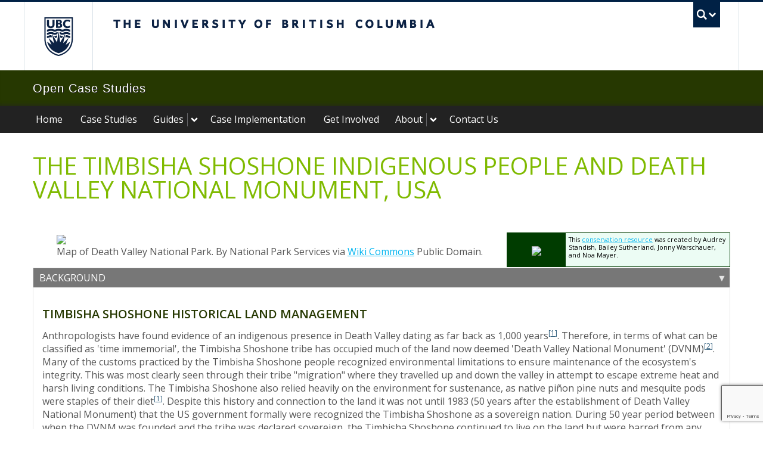

--- FILE ---
content_type: text/html; charset=UTF-8
request_url: https://cases.open.ubc.ca/w17t2cons200-36/
body_size: 85217
content:
<!DOCTYPE html>
<!--[if IEMobile 7]><html class="iem7 oldie"  xmlns="http://www.w3.org/1999/xhtml" prefix="" lang="en-US"><![endif]-->
<!--[if (IE 7)&!(IEMobile)]><html class="ie7 oldie"  xmlns="http://www.w3.org/1999/xhtml" prefix="" lang="en-US"><![endif]-->
<!--[if (IE 8)&!(IEMobile)]><html class="ie8 oldie"  xmlns="http://www.w3.org/1999/xhtml" prefix="" lang="en-US"><![endif]-->
<!--[if (IE 9)&!(IEMobile)]><html class="ie9"  xmlns="http://www.w3.org/1999/xhtml" prefix="" lang="en-US"><![endif]-->
<!--[[if (gt IE 9)|(gt IEMobile 7)]><!--><html  xmlns="http://www.w3.org/1999/xhtml" prefix="" lang="en-US"><!--<![endif]-->
<head>
<meta http-equiv="Content-Type" content="text/html; charset=UTF-8" />
<title>The Timbisha Shoshone Indigenous People and Death Valley National Monument, USA | Open Case Studies</title>

<meta http-equiv="X-UA-Compatible" content="IE=edge,chrome=1" />
<meta name="viewport" content="width=device-width" /> <!-- needed for responsive -->
<link rel="dns-prefetch" href="//cdn.ubc.ca/" />

<!-- Stylesheets -->
<link href="https://cdn.ubc.ca/clf/7.0.4/css/ubc-clf-full-bw.min.css" rel="stylesheet">
	
<link rel="profile" href="https://gmpg.org/xfn/11" />

<link rel="pingback" href="https://cases.open.ubc.ca/xmlrpc.php" />


<!-- BEGIN Metadata added by the Add-Meta-Tags WordPress plugin -->
<meta name="msvalidate.01" content="F82EDCE4F87D4521754DED0670AC3C6E" />
<!-- END Metadata added by the Add-Meta-Tags WordPress plugin -->

<meta name='robots' content='max-image-preview:large' />
<meta name="template" content="UBC Collab 1.0.5" />
<meta name="description" content="Anthropologists have found evidence of an indigenous presence in Death Valley dating as far back as 1,000 years. Therefore, in terms of what can be classified as &#039;time immemorial&#039;, the Timbisha Shoshone..." />
<meta name="google-site-verification" content="-5kaZ_S8YZfZQg94qx3muwgYuaPHiF76BM9HsAYIu1g" />
<link rel='dns-prefetch' href='//cdn.ubc.ca' />
<link rel='dns-prefetch' href='//www.google.com' />
<link rel="alternate" title="oEmbed (JSON)" type="application/json+oembed" href="https://cases.open.ubc.ca/wp-json/oembed/1.0/embed?url=https%3A%2F%2Fcases.open.ubc.ca%2Fw17t2cons200-36%2F" />
<link rel="alternate" title="oEmbed (XML)" type="text/xml+oembed" href="https://cases.open.ubc.ca/wp-json/oembed/1.0/embed?url=https%3A%2F%2Fcases.open.ubc.ca%2Fw17t2cons200-36%2F&#038;format=xml" />
<style id='wp-img-auto-sizes-contain-inline-css' type='text/css'>
img:is([sizes=auto i],[sizes^="auto," i]){contain-intrinsic-size:3000px 1500px}
/*# sourceURL=wp-img-auto-sizes-contain-inline-css */
</style>
<link rel='stylesheet' id='subpages-navigation-base-css' href='https://cases.open.ubc.ca/wp-content/plugins/subpages-navigation/subpage-navigation-base.css?ver=6.9' type='text/css' media='all' />
<link rel='stylesheet' id='ubc-collab-spotlight-css' href='https://cases.open.ubc.ca/wp-content/themes/wp-hybrid-clf/inc/frontpage/spotlight/css/flexslider.css?ver=6.9' type='text/css' media='all' />
<style id='wp-emoji-styles-inline-css' type='text/css'>

	img.wp-smiley, img.emoji {
		display: inline !important;
		border: none !important;
		box-shadow: none !important;
		height: 1em !important;
		width: 1em !important;
		margin: 0 0.07em !important;
		vertical-align: -0.1em !important;
		background: none !important;
		padding: 0 !important;
	}
/*# sourceURL=wp-emoji-styles-inline-css */
</style>
<link rel='stylesheet' id='wp-block-library-css' href='https://cases.open.ubc.ca/wp-includes/css/dist/block-library/style.min.css?ver=6.9' type='text/css' media='all' />
<style id='classic-theme-styles-inline-css' type='text/css'>
/*! This file is auto-generated */
.wp-block-button__link{color:#fff;background-color:#32373c;border-radius:9999px;box-shadow:none;text-decoration:none;padding:calc(.667em + 2px) calc(1.333em + 2px);font-size:1.125em}.wp-block-file__button{background:#32373c;color:#fff;text-decoration:none}
/*# sourceURL=/wp-includes/css/classic-themes.min.css */
</style>
<style id='global-styles-inline-css' type='text/css'>
:root{--wp--preset--aspect-ratio--square: 1;--wp--preset--aspect-ratio--4-3: 4/3;--wp--preset--aspect-ratio--3-4: 3/4;--wp--preset--aspect-ratio--3-2: 3/2;--wp--preset--aspect-ratio--2-3: 2/3;--wp--preset--aspect-ratio--16-9: 16/9;--wp--preset--aspect-ratio--9-16: 9/16;--wp--preset--color--black: #000000;--wp--preset--color--cyan-bluish-gray: #abb8c3;--wp--preset--color--white: #ffffff;--wp--preset--color--pale-pink: #f78da7;--wp--preset--color--vivid-red: #cf2e2e;--wp--preset--color--luminous-vivid-orange: #ff6900;--wp--preset--color--luminous-vivid-amber: #fcb900;--wp--preset--color--light-green-cyan: #7bdcb5;--wp--preset--color--vivid-green-cyan: #00d084;--wp--preset--color--pale-cyan-blue: #8ed1fc;--wp--preset--color--vivid-cyan-blue: #0693e3;--wp--preset--color--vivid-purple: #9b51e0;--wp--preset--color--ubc-white: #ffffff;--wp--preset--color--ubc-black: #222222;--wp--preset--color--ubc-blue: #002145;--wp--preset--color--ubc-secondary-blue: #0055b7;--wp--preset--color--ubc-tertiary-blue: #00a7e1;--wp--preset--color--ubc-quaternary-blue: #40b4e5;--wp--preset--color--ubc-quinary-blue: #6ec4e8;--wp--preset--color--ubc-senary-blue: #97d4e9;--wp--preset--gradient--vivid-cyan-blue-to-vivid-purple: linear-gradient(135deg,rgb(6,147,227) 0%,rgb(155,81,224) 100%);--wp--preset--gradient--light-green-cyan-to-vivid-green-cyan: linear-gradient(135deg,rgb(122,220,180) 0%,rgb(0,208,130) 100%);--wp--preset--gradient--luminous-vivid-amber-to-luminous-vivid-orange: linear-gradient(135deg,rgb(252,185,0) 0%,rgb(255,105,0) 100%);--wp--preset--gradient--luminous-vivid-orange-to-vivid-red: linear-gradient(135deg,rgb(255,105,0) 0%,rgb(207,46,46) 100%);--wp--preset--gradient--very-light-gray-to-cyan-bluish-gray: linear-gradient(135deg,rgb(238,238,238) 0%,rgb(169,184,195) 100%);--wp--preset--gradient--cool-to-warm-spectrum: linear-gradient(135deg,rgb(74,234,220) 0%,rgb(151,120,209) 20%,rgb(207,42,186) 40%,rgb(238,44,130) 60%,rgb(251,105,98) 80%,rgb(254,248,76) 100%);--wp--preset--gradient--blush-light-purple: linear-gradient(135deg,rgb(255,206,236) 0%,rgb(152,150,240) 100%);--wp--preset--gradient--blush-bordeaux: linear-gradient(135deg,rgb(254,205,165) 0%,rgb(254,45,45) 50%,rgb(107,0,62) 100%);--wp--preset--gradient--luminous-dusk: linear-gradient(135deg,rgb(255,203,112) 0%,rgb(199,81,192) 50%,rgb(65,88,208) 100%);--wp--preset--gradient--pale-ocean: linear-gradient(135deg,rgb(255,245,203) 0%,rgb(182,227,212) 50%,rgb(51,167,181) 100%);--wp--preset--gradient--electric-grass: linear-gradient(135deg,rgb(202,248,128) 0%,rgb(113,206,126) 100%);--wp--preset--gradient--midnight: linear-gradient(135deg,rgb(2,3,129) 0%,rgb(40,116,252) 100%);--wp--preset--font-size--small: 13px;--wp--preset--font-size--medium: 20px;--wp--preset--font-size--large: 36px;--wp--preset--font-size--x-large: 42px;--wp--preset--spacing--20: 0.44rem;--wp--preset--spacing--30: 0.67rem;--wp--preset--spacing--40: 1rem;--wp--preset--spacing--50: 1.5rem;--wp--preset--spacing--60: 2.25rem;--wp--preset--spacing--70: 3.38rem;--wp--preset--spacing--80: 5.06rem;--wp--preset--shadow--natural: 6px 6px 9px rgba(0, 0, 0, 0.2);--wp--preset--shadow--deep: 12px 12px 50px rgba(0, 0, 0, 0.4);--wp--preset--shadow--sharp: 6px 6px 0px rgba(0, 0, 0, 0.2);--wp--preset--shadow--outlined: 6px 6px 0px -3px rgb(255, 255, 255), 6px 6px rgb(0, 0, 0);--wp--preset--shadow--crisp: 6px 6px 0px rgb(0, 0, 0);}:where(.is-layout-flex){gap: 0.5em;}:where(.is-layout-grid){gap: 0.5em;}body .is-layout-flex{display: flex;}.is-layout-flex{flex-wrap: wrap;align-items: center;}.is-layout-flex > :is(*, div){margin: 0;}body .is-layout-grid{display: grid;}.is-layout-grid > :is(*, div){margin: 0;}:where(.wp-block-columns.is-layout-flex){gap: 2em;}:where(.wp-block-columns.is-layout-grid){gap: 2em;}:where(.wp-block-post-template.is-layout-flex){gap: 1.25em;}:where(.wp-block-post-template.is-layout-grid){gap: 1.25em;}.has-black-color{color: var(--wp--preset--color--black) !important;}.has-cyan-bluish-gray-color{color: var(--wp--preset--color--cyan-bluish-gray) !important;}.has-white-color{color: var(--wp--preset--color--white) !important;}.has-pale-pink-color{color: var(--wp--preset--color--pale-pink) !important;}.has-vivid-red-color{color: var(--wp--preset--color--vivid-red) !important;}.has-luminous-vivid-orange-color{color: var(--wp--preset--color--luminous-vivid-orange) !important;}.has-luminous-vivid-amber-color{color: var(--wp--preset--color--luminous-vivid-amber) !important;}.has-light-green-cyan-color{color: var(--wp--preset--color--light-green-cyan) !important;}.has-vivid-green-cyan-color{color: var(--wp--preset--color--vivid-green-cyan) !important;}.has-pale-cyan-blue-color{color: var(--wp--preset--color--pale-cyan-blue) !important;}.has-vivid-cyan-blue-color{color: var(--wp--preset--color--vivid-cyan-blue) !important;}.has-vivid-purple-color{color: var(--wp--preset--color--vivid-purple) !important;}.has-black-background-color{background-color: var(--wp--preset--color--black) !important;}.has-cyan-bluish-gray-background-color{background-color: var(--wp--preset--color--cyan-bluish-gray) !important;}.has-white-background-color{background-color: var(--wp--preset--color--white) !important;}.has-pale-pink-background-color{background-color: var(--wp--preset--color--pale-pink) !important;}.has-vivid-red-background-color{background-color: var(--wp--preset--color--vivid-red) !important;}.has-luminous-vivid-orange-background-color{background-color: var(--wp--preset--color--luminous-vivid-orange) !important;}.has-luminous-vivid-amber-background-color{background-color: var(--wp--preset--color--luminous-vivid-amber) !important;}.has-light-green-cyan-background-color{background-color: var(--wp--preset--color--light-green-cyan) !important;}.has-vivid-green-cyan-background-color{background-color: var(--wp--preset--color--vivid-green-cyan) !important;}.has-pale-cyan-blue-background-color{background-color: var(--wp--preset--color--pale-cyan-blue) !important;}.has-vivid-cyan-blue-background-color{background-color: var(--wp--preset--color--vivid-cyan-blue) !important;}.has-vivid-purple-background-color{background-color: var(--wp--preset--color--vivid-purple) !important;}.has-black-border-color{border-color: var(--wp--preset--color--black) !important;}.has-cyan-bluish-gray-border-color{border-color: var(--wp--preset--color--cyan-bluish-gray) !important;}.has-white-border-color{border-color: var(--wp--preset--color--white) !important;}.has-pale-pink-border-color{border-color: var(--wp--preset--color--pale-pink) !important;}.has-vivid-red-border-color{border-color: var(--wp--preset--color--vivid-red) !important;}.has-luminous-vivid-orange-border-color{border-color: var(--wp--preset--color--luminous-vivid-orange) !important;}.has-luminous-vivid-amber-border-color{border-color: var(--wp--preset--color--luminous-vivid-amber) !important;}.has-light-green-cyan-border-color{border-color: var(--wp--preset--color--light-green-cyan) !important;}.has-vivid-green-cyan-border-color{border-color: var(--wp--preset--color--vivid-green-cyan) !important;}.has-pale-cyan-blue-border-color{border-color: var(--wp--preset--color--pale-cyan-blue) !important;}.has-vivid-cyan-blue-border-color{border-color: var(--wp--preset--color--vivid-cyan-blue) !important;}.has-vivid-purple-border-color{border-color: var(--wp--preset--color--vivid-purple) !important;}.has-vivid-cyan-blue-to-vivid-purple-gradient-background{background: var(--wp--preset--gradient--vivid-cyan-blue-to-vivid-purple) !important;}.has-light-green-cyan-to-vivid-green-cyan-gradient-background{background: var(--wp--preset--gradient--light-green-cyan-to-vivid-green-cyan) !important;}.has-luminous-vivid-amber-to-luminous-vivid-orange-gradient-background{background: var(--wp--preset--gradient--luminous-vivid-amber-to-luminous-vivid-orange) !important;}.has-luminous-vivid-orange-to-vivid-red-gradient-background{background: var(--wp--preset--gradient--luminous-vivid-orange-to-vivid-red) !important;}.has-very-light-gray-to-cyan-bluish-gray-gradient-background{background: var(--wp--preset--gradient--very-light-gray-to-cyan-bluish-gray) !important;}.has-cool-to-warm-spectrum-gradient-background{background: var(--wp--preset--gradient--cool-to-warm-spectrum) !important;}.has-blush-light-purple-gradient-background{background: var(--wp--preset--gradient--blush-light-purple) !important;}.has-blush-bordeaux-gradient-background{background: var(--wp--preset--gradient--blush-bordeaux) !important;}.has-luminous-dusk-gradient-background{background: var(--wp--preset--gradient--luminous-dusk) !important;}.has-pale-ocean-gradient-background{background: var(--wp--preset--gradient--pale-ocean) !important;}.has-electric-grass-gradient-background{background: var(--wp--preset--gradient--electric-grass) !important;}.has-midnight-gradient-background{background: var(--wp--preset--gradient--midnight) !important;}.has-small-font-size{font-size: var(--wp--preset--font-size--small) !important;}.has-medium-font-size{font-size: var(--wp--preset--font-size--medium) !important;}.has-large-font-size{font-size: var(--wp--preset--font-size--large) !important;}.has-x-large-font-size{font-size: var(--wp--preset--font-size--x-large) !important;}
:where(.wp-block-post-template.is-layout-flex){gap: 1.25em;}:where(.wp-block-post-template.is-layout-grid){gap: 1.25em;}
:where(.wp-block-term-template.is-layout-flex){gap: 1.25em;}:where(.wp-block-term-template.is-layout-grid){gap: 1.25em;}
:where(.wp-block-columns.is-layout-flex){gap: 2em;}:where(.wp-block-columns.is-layout-grid){gap: 2em;}
:root :where(.wp-block-pullquote){font-size: 1.5em;line-height: 1.6;}
/*# sourceURL=global-styles-inline-css */
</style>
<link rel='stylesheet' id='tab-shortcode-css' href='https://cases.open.ubc.ca/wp-content/plugins/tabs-shortcode/tab.min.css?ver=6.9' type='text/css' media='all' />
<link rel='stylesheet' id='ubccourses-shortstyle-css' href='https://cases.open.ubc.ca/wp-content/plugins/course-shortcode/css/style.css?ver=6.9' type='text/css' media='all' />
<link rel='stylesheet' id='style-css' href='https://cases.open.ubc.ca/wp-content/themes/wp-hybrid-clf/style.css?ver=202208101238' type='text/css' media='all' />
<link rel='stylesheet' id='tablepress-default-css' href='https://cases.open.ubc.ca/wp-content/plugins/tablepress/css/build/default.css?ver=3.2.6' type='text/css' media='all' />
<script type="text/javascript" src="https://cases.open.ubc.ca/wp-content/plugins/enable-jquery-migrate-helper/js/jquery/jquery-1.12.4-wp.js?ver=1.12.4-wp" id="jquery-core-js"></script>
<script type="text/javascript" src="https://cases.open.ubc.ca/wp-content/plugins/enable-jquery-migrate-helper/js/jquery-migrate/jquery-migrate-1.4.1-wp.js?ver=1.4.1-wp" id="jquery-migrate-js"></script>
<script type="text/javascript" src="https://cases.open.ubc.ca/wp-content/themes/wp-hybrid-clf/inc/navigation/js/navigation-base.js?ver=6.9" id="clf-navigation-base-js"></script>
<script type="text/javascript" id="ubc-ga-shim-js-extra">
/* <![CDATA[ */
var js_errors = {"wpajaxurl":"https://cases.open.ubc.ca/wp-admin/admin-ajax.php","nonce":"f72af20982"};
//# sourceURL=ubc-ga-shim-js-extra
/* ]]> */
</script>
<script type="text/javascript" src="https://cases.open.ubc.ca/wp-content/mu-plugins/ubc-google-analytics/js/ubc-google-analytics-shim.js" id="ubc-ga-shim-js"></script>
<link rel="https://api.w.org/" href="https://cases.open.ubc.ca/wp-json/" /><link rel="alternate" title="JSON" type="application/json" href="https://cases.open.ubc.ca/wp-json/wp/v2/posts/20747" /><link rel="canonical" href="https://cases.open.ubc.ca/w17t2cons200-36/" />
<link rel='shortlink' href='https://cases.open.ubc.ca/?p=20747' />
<script src='//sites.olt.ubc.ca/?dm=b6eb8c9d941339a1ea180d53b7bb73ed&amp;action=load&amp;blogid=3027&amp;siteid=1&amp;t=209288019&amp;back=https%3A%2F%2Fcases.open.ubc.ca%2Fw17t2cons200-36%2F' type='text/javascript'></script>	<script>
	if ( document.location.protocol != "https:" ) {
		document.location = document.URL.replace(/^http:/i, "https:");
	}
	</script>
	        <link rel="stylesheet" href="//cdn.arts.ubc.ca/foa-cdn/css/slick.css" >
        <link rel="stylesheet" href="//cdn.arts.ubc.ca/foa-cdn/css/foa.css">
        <style type="text/css" media="screen">

            .gradient-color{
                color: #522e91;
            }
            .main-color {
                color: #48434f;
            }
            .hover-color{
                color: #522e91;
            }
            a#artslogo, .main-bg, #qlinks a, .basic-sliding .carousel-caption, .news-ticker{
                background-color:#48434f;
            }
            .gradient-bg{
                background-color:#522e91;
            }
            a{
                color: #48434f;
                text-decoration:none;
            }
            a:hover{
                color:#522e91;
            }
            a#applybtn:hover, .hover-bg, #qlinks li a:hover {
                background-color: #522e91;
            }
            a#applybtn {
                background-color:#48434f;
            }
            .slick-next, .slick-next:hover, .slick-prev, .slick-prev:hover {
                background: #48434f;
            }
            .sr-col1 {
                background-image: url("/files/2015/09/Homepage_SpotlightIcon.png");
            }
            .sr-col2 {
                background-image: url("/files/2015/08/Homepage_InstaIcon.png");
            }
            .sr-col3 {
                background-image: url("/files/2015/09/Homepage_AAIcon.png");
            }

            .sr-col1-content, .sr-col2-content, .sr-col3-content {
                border-left: 1px solid #48434f;
            }

            @media (min-width: 1200px){
                                    .full-width-container {
                        width: 1170px;
                        margin: 0 auto !important;
                      }
                                    .basic-sliding .carousel-caption {
                    left: 0;
                    background-image: url("/");
                }
                .flex-control-nav {
                    left: 45px;
                    }
            }
            body.home .nav-tabs > li > a{background-color:#48434f;}
            body.home .nav-tabs > .active > a, .nav-tabs > .active > a:hover{background-color:#522e91;border:none;}
            body.home .nav-tabs > li > a:hover{background-color:#522e91;}
            .basic-sliding .carousel-caption{
                background-color:#48434f;
                border:2px solid #522e91;
            }
        </style>
    
        <script type="text/javascript">
            var jQueryMigrateHelperHasSentDowngrade = false;

			window.onerror = function( msg, url, line, col, error ) {
				// Break out early, do not processing if a downgrade reqeust was already sent.
				if ( jQueryMigrateHelperHasSentDowngrade ) {
					return true;
                }

				var xhr = new XMLHttpRequest();
				var nonce = 'd8f8269be8';
				var jQueryFunctions = [
					'andSelf',
					'browser',
					'live',
					'boxModel',
					'support.boxModel',
					'size',
					'swap',
					'clean',
					'sub',
                ];
				var match_pattern = /\)\.(.+?) is not a function/;
                var erroredFunction = msg.match( match_pattern );

                // If there was no matching functions, do not try to downgrade.
                if ( null === erroredFunction || typeof erroredFunction !== 'object' || typeof erroredFunction[1] === "undefined" || -1 === jQueryFunctions.indexOf( erroredFunction[1] ) ) {
                    return true;
                }

                // Set that we've now attempted a downgrade request.
                jQueryMigrateHelperHasSentDowngrade = true;

				xhr.open( 'POST', 'https://cases.open.ubc.ca/wp-admin/admin-ajax.php' );
				xhr.setRequestHeader( 'Content-Type', 'application/x-www-form-urlencoded' );
				xhr.onload = function () {
					var response,
                        reload = false;

					if ( 200 === xhr.status ) {
                        try {
                        	response = JSON.parse( xhr.response );

                        	reload = response.data.reload;
                        } catch ( e ) {
                        	reload = false;
                        }
                    }

					// Automatically reload the page if a deprecation caused an automatic downgrade, ensure visitors get the best possible experience.
					if ( reload ) {
						location.reload();
                    }
				};

				xhr.send( encodeURI( 'action=jquery-migrate-downgrade-version&_wpnonce=' + nonce ) );

				// Suppress error alerts in older browsers
				return true;
			}
        </script>

		<link rel='stylesheet' id='custom-css-css'  href='//cases.open.ubc.ca/files/custom-css/custom-css-1623095181.min.css' type='text/css' media='all' />
<!--[if lte IE 7]>
<link href="https://cdn.ubc.ca/clf/7.0.4/css/font-awesome-ie7.css" rel="stylesheet">
<![endif]-->
<!-- Le HTML5 shim, for IE6-8 support of HTML5 elements -->
<!--[if lt IE 9]>
<script src="//cdn.ubc.ca/clf/html5shiv.min.js"></script>
<![endif]-->

<!-- Le fav and touch icons -->
<link rel="shortcut icon" href="https://cdn.ubc.ca/clf/7.0.4/img/favicon.ico">
<link rel="apple-touch-icon-precomposed" sizes="144x144" href="https://cdn.ubc.ca/clf/7.0.4/img/apple-touch-icon-144-precomposed.png">
<link rel="apple-touch-icon-precomposed" sizes="114x114" href="https://cdn.ubc.ca/clf/7.0.4/img/apple-touch-icon-114-precomposed.png">
<link rel="apple-touch-icon-precomposed" sizes="72x72" href="https://cdn.ubc.ca/clf/7.0.4/img/apple-touch-icon-72-precomposed.png">
<link rel="apple-touch-icon-precomposed" href="https://cdn.ubc.ca/clf/7.0.4/img/apple-touch-icon-57-precomposed.png">
<style type="text/css" media="screen">#ubc7-unit { background: #263801; }</style>
<!-- CSS FROM META BOX --><style type="text/css">@import url("//cloud.typography.com/6804272/697806/css/fonts.css");
@import url(https://fonts.googleapis.com/css?family=Open+Sans:400,600);</style><style type="text/css">
/* <![CDATA[ */
img.latex { vertical-align: middle; border: none; }
/* ]]> */
</style>

</head>

<body class="wp-singular post-template-default single single-post postid-20747 single-format-standard wp-theme-wp-hybrid-clf category-case-studies category-conservation full-width l1-column single-20747 chrome primary-active secondary-inactive subsidiary-active">


<div id="body-container" >

		
			<!-- UBC Global Utility Menu -->
        <div class="collapse expand" id="ubc7-global-menu">
            <div id="ubc7-search" class="expand">
            	<div class="container">                <div id="ubc7-search-box">
                    <form class="form-search" method="get" action="//www.ubc.ca/search/refine/" role="search">
                        <input aria-label="Search Open Case Studies" type="text" name="q" placeholder="Search Open Case Studies" class="input-xlarge search-query">
                        <input type="hidden" name="label" value="Open Case Studies" />
                        <input type="hidden" name="site" value="https://cases.sites.olt.ubc.ca" />
                        <button type="submit" class="btn">Search</button>
                    </form>
                </div>
                </div>            </div>
            <div class="container">            <div id="ubc7-global-header" class="expand">
                <!-- Global Utility Header from CDN -->
            </div>
            </div>        </div>
        <!-- End of UBC Global Utility Menu -->
			<!-- UBC Header -->
        <header id="ubc7-header" class="row-fluid expand" role="banner">
        	<div class="container">            <div class="span1">
                <div id="ubc7-logo">
                    <a href="https://www.ubc.ca" title="The University of British Columbia (UBC)">The University of British Columbia</a>
                </div>
            </div>
            <div class="span2">
                <div id="ubc7-apom">
                    <a href="https://cdn.ubc.ca/clf/ref/aplaceofmind" title="UBC a place of mind">UBC - A Place of Mind</a>
                </div>
            </div>
            <div class="span9" id="ubc7-wordmark-block">
                <div id="ubc7-wordmark">
                    <a href="https://www.ubc.ca/" title="The University of British Columbia (UBC)">The University of British Columbia</a>
                                    </div>
                <div id="ubc7-global-utility">
                    <button type="button" data-toggle="collapse" data-target="#ubc7-global-menu"><span>UBC Search</span></button>
                    <noscript><a id="ubc7-global-utility-no-script" href="https://www.ubc.ca/" title="UBC Search">UBC Search</a></noscript>
                </div>
            </div>
            </div>        </header>
        <!-- End of UBC Header -->

		 	<!-- UBC Unit Identifier -->
        <div id="ubc7-unit" class="row-fluid expand">
        	<div class="container">            <div class="span12">
                <!-- Mobile Menu Icon -->
                <div class="navbar">
                    <a class="btn btn-navbar" data-toggle="collapse" data-target="#ubc7-unit-navigation">
                        <span class="icon-bar"></span>
                        <span class="icon-bar"></span>
                        <span class="icon-bar"></span>
                    </a>
                </div>
                <!-- Unit Name -->
                <div id="ubc7-unit-name" class="ubc7-single-element">
                    <a href="https://cases.sites.olt.ubc.ca" title="Open Case Studies"><span id="ubc7-unit-faculty"></span><span id="ubc7-unit-identifier">Open Case Studies</span></a>
                </div>
            </div>
            </div>        </div>
        <!-- End of UBC Unit Identifier -->
			<!-- UBC Unit Navigation -->
        <div id="ubc7-unit-menu" class="navbar expand" role="navigation">
            <div class="navbar-inner expand">
                <div class="container">
                 <div id="ubc7-unit-navigation" class="nav-collapse collapse"><ul id="menu-top-nav" class="nav"><li id="menu-item-19689" class="menu-item menu-item-type-post_type menu-item-object-page menu-item-home menu-item-19689"><a href="https://cases.open.ubc.ca/">Home</a></li>
<li id="menu-item-19761" class="menu-item menu-item-type-post_type menu-item-object-page menu-item-19761"><a href="https://cases.open.ubc.ca/case-studies/">Case Studies</a></li>
<li id="menu-item-19757" class="menu-item menu-item-type-post_type menu-item-object-page menu-item-has-children dropdown menu-item-19757"><div class="btn-group"><a class="btn" href="https://cases.open.ubc.ca/guides/">Guides</a><button class="btn droptown-toggle" aria-haspopup="true" aria-expanded="false" aria-label="expand Guides menu" data-toggle="dropdown"><span aria-hidden="true" class="ubc7-arrow blue down-arrow"></span></button>
<ul class="dropdown-menu">
	<li id="menu-item-20154" class="menu-item menu-item-type-post_type menu-item-object-post menu-item-20154"><a href="https://cases.open.ubc.ca/teaching-guide/">Teaching Guide</a></li>
	<li id="menu-item-20155" class="menu-item menu-item-type-post_type menu-item-object-post menu-item-20155"><a href="https://cases.open.ubc.ca/using-the-open-case-studies-website/">Using the Open Case Studies Website</a></li>
	<li id="menu-item-20156" class="menu-item menu-item-type-post_type menu-item-object-post menu-item-20156"><a href="https://cases.open.ubc.ca/wiki-guide/">Using the UBC Wiki</a></li>
	<li id="menu-item-20157" class="menu-item menu-item-type-post_type menu-item-object-post menu-item-20157"><a href="https://cases.open.ubc.ca/oer-guide/">Open Educational Resources</a></li>
</ul></div>
</li>
<li id="menu-item-20509" class="menu-item menu-item-type-post_type menu-item-object-page menu-item-20509"><a href="https://cases.open.ubc.ca/teaching-with-the-cases/">Case Implementation</a></li>
<li id="menu-item-19756" class="menu-item menu-item-type-post_type menu-item-object-page menu-item-19756"><a href="https://cases.open.ubc.ca/get-involved/">Get Involved</a></li>
<li id="menu-item-19755" class="menu-item menu-item-type-post_type menu-item-object-page menu-item-has-children dropdown menu-item-19755"><div class="btn-group"><a class="btn" href="https://cases.open.ubc.ca/about/">About</a><button class="btn droptown-toggle" aria-haspopup="true" aria-expanded="false" aria-label="expand About menu" data-toggle="dropdown"><span aria-hidden="true" class="ubc7-arrow blue down-arrow"></span></button>
<ul class="dropdown-menu">
	<li id="menu-item-19774" class="menu-item menu-item-type-post_type menu-item-object-page menu-item-19774"><a href="https://cases.open.ubc.ca/about/process/">Process Documentation</a></li>
	<li id="menu-item-19773" class="menu-item menu-item-type-post_type menu-item-object-page menu-item-19773"><a href="https://cases.open.ubc.ca/about/people/">People</a></li>
</ul></div>
</li>
<li id="menu-item-21094" class="menu-item menu-item-type-post_type menu-item-object-page menu-item-21094"><a href="https://cases.open.ubc.ca/contact-us/">Contact Us</a></li>
</ul></div>
                </div>
            </div><!-- /navbar-inner -->
        </div><!-- /navbar -->
        <!-- End of UBC Unit Navigation -->
		    
		
	<div class="full-width-container">	
	<div id="container" class="expand" >
	
		<div class="expand row-fluid" role="main">
	<div id="content" class="hfeed content  span12">

		
		<div id="utility-before-content" class="sidebar utility ">

			<div id="section-65" class="widget section-widget widget-section-widget"><div class="widget-wrap widget-inside"><link rel="stylesheet" href="https://maxcdn.bootstrapcdn.com/font-awesome/4.6.1/css/font-awesome.min.css">
</div></div>
		</div><!-- #utility-before-content .utility -->

	
		
			<div id="post-20747" class="hentry post publish post-1 odd author-dchen has-excerpt category-case-studies category-conservation">

				<h1 class='post-title entry-title'>The Timbisha Shoshone Indigenous People and Death Valley National Monument, USA</h1>
				<div class="entry-content">
					<div class='wiki-embed  wiki-target-url-not-set' rel='https://wiki.ubc.ca/Course:CONS200/The_Timbisha_Shoshone_Indigenous_People_and_Death_Valley_National_Monument,_USA'>
<div class="mw-content-ltr mw-parser-output" lang="en" dir="ltr"><table class="infobox" cellspacing="0" style="width:375px;height:45px: float:right;clear:right;padding:0px;margin-left:5px;margin-bottom:1px;margin-top:1px;border:1px solid #003c00">
<tbody><tr>
<td style="width:45px;height:35px;text-align:center;border:0px;background:#003c00"><figure class="mw-halign-center"><a href="https://wiki.ubc.ca/File:Seekiefer_(Pinus_halepensis)_9months-fromtop.jpg" class="mw-file-description"><img decoding="async" src="https://upload.wikimedia.org/wikipedia/commons/thumb/e/e6/Seekiefer_%28Pinus_halepensis%29_9months-fromtop.jpg/60px-Seekiefer_%28Pinus_halepensis%29_9months-fromtop.jpg" width="45" height="35" class="mw-file-element" data-file-width="2027" data-file-height="1573"></a><figcaption></figcaption></figure>
</td>
<td style="font-size:8pt;padding:0.5em;line-height:1.25em;border:0px;background: #ecfcf4">This <a href="https://wiki.ubc.ca/Category:Conservation" title="Category:Conservation">conservation resource</a> was created by Audrey Standish, Bailey Sutherland, Jonny Warschauer, and Noa Mayer.
</td></tr></tbody></table>
<figure><a href="https://wiki.ubc.ca/File:Death-valley-Daymap.jpg" class="mw-file-description"><img fetchpriority="high" decoding="async" src="https://upload.wikimedia.org/wikipedia/commons/b/b9/Death-valley-Daymap.jpg" width="500" height="610" class="mw-file-element" data-file-width="500" data-file-height="610"></a><figcaption>Map of Death Valley National Park. By National Park Services via <a rel="nofollow" class="external text" href="https://commons.wikimedia.org/wiki/File:Death-valley-Daymap.jpg">Wiki Commons</a> Public Domain.</figcaption></figure>

<div id="accordion-wiki-1" class="wiki-embed-shell wiki-embed-accordion wiki-embed-fragment-count-5"><div class="accordion-group" >
						<div class="accordion-heading"><a class="accordion-toggle" data-toggle="collapse" data-parent="#accordion-wiki-3451f408a1bb99a949c525082c707819" href="#fragment-3451f408a1bb99a949c525082c707819-0">Background</a></div><!--end of headline -->
						<!-- start of content headline --><div id="fragment-3451f408a1bb99a949c525082c707819-0" class="wikiembed-fragment wikiembed-fragment-counter-0 wikiembed-fragment-accordion  in  accordion-body collapse ">
							<!-- start of content wiki-embed--><div class="accordion-inner" >
<h3><span class="mw-headline" id="Timbisha_Shoshone_Historical_Land_Management">Timbisha Shoshone Historical Land Management</span></h3>
<p>Anthropologists have found evidence of an indigenous presence in Death Valley dating as far back as 1,000 years<sup id="cite_ref-Rothman_1-0" class="reference"><a href="#cite_note-Rothman-1"><span class="cite-bracket">[</span>1<span class="cite-bracket">]</span></a></sup>. Therefore, in terms of what can be classified as 'time immemorial', the Timbisha Shoshone tribe has occupied much of the land now deemed 'Death Valley National Monument' (DVNM)<sup id="cite_ref-Home_act_2-0" class="reference"><a href="#cite_note-Home_act-2"><span class="cite-bracket">[</span>2<span class="cite-bracket">]</span></a></sup>. Many of the customs practiced by the Timbisha Shoshone people recognized environmental limitations to ensure maintenance of the ecosystem's integrity. This was most clearly seen through their tribe "migration" where they travelled up and down the valley in attempt to escape extreme heat and harsh living conditions. The Timbisha Shoshone also relied heavily on the environment for sustenance, as native pi&ntilde;on pine nuts and mesquite pods were staples of their diet<sup id="cite_ref-Rothman_1-1" class="reference"><a href="#cite_note-Rothman-1"><span class="cite-bracket">[</span>1<span class="cite-bracket">]</span></a></sup>. Despite this history and connection to the land it was not until 1983 (50 years after the establishment of Death Valley National Monument) that the US government formally were recognized the Timbisha Shoshone as a sovereign nation. During 50 year period between when the DVNM was founded and the tribe was declared sovereign, the Timbisha Shoshone continued to live on the land but were barred from any involvement regarding management practices. This change in management practices from traditional Timbisha methods to those developed and followed by the National Park Service (NPS) caused a shift away from management under the recognition of the lands' intrinsic value to a primary emphasis on the instrumental value of the land. This was resolved through the creation of the Timbisha Shoshone Homeland act in 2000, which allocated a portion of the park to the Shoshone people and also allowed for dual management between the tribe and Park Service.<sup id="cite_ref-Home_act_2-1" class="reference"><a href="#cite_note-Home_act-2"><span class="cite-bracket">[</span>2<span class="cite-bracket">]</span></a></sup>. Today less than 100 Timbisha Shoshone tribe members live and maintain the territory that their ancestors once occupied and work to reverse the ecological damage the Park Service's mismanagement left behind.
</p>
<h3><span class="mw-headline" id="National_Park_Service_Management_Methods">National Park Service Management Methods</span></h3>
<p>The United States National Park Service was created as an official branch of the U.S. Department of the Interior in 1916 by President Woodrow Wilson. Founded upon maintaining the pristine land within the United States, their mission is to "preserve unimpaired the natural and cultural resources and values of the National Park System for the enjoyment, education, and inspiration of this and future generations." <sup id="cite_ref-About_us_3-0" class="reference"><a href="#cite_note-About_us-3"><span class="cite-bracket">[</span>3<span class="cite-bracket">]</span></a></sup> In the last year, the 84 million acres of preserved National Park land across the country received over 330 million visitors, achieving the goals set by the mission statement.
</p>
<h3><span class="mw-headline" id="Problems_caused_by_NPS_Management_Goals">Problems caused by NPS Management Goals</span></h3>
<p>The NPS goal of preserving DVNM in a manner that would reflect an untouched and surreal image of nature often excluded  Indigenous and other sovereign groups who held claims to the land in their own right. Implementation of management methods to achieve NPS goals often denied these groups of partaking in practices essential to the preservation of their culture (e.g. fishing and gathering within the bounds of the designated monument in order to ensure it's preservation).<sup id="cite_ref-Rothman_1-2" class="reference"><a href="#cite_note-Rothman-1"><span class="cite-bracket">[</span>1<span class="cite-bracket">]</span></a></sup> However, within the past two decades, more leniency has been granted to these indigenous groups. Timbisha Shoshone Homeland Act, is an example of this change, where in land is returned and recognized as Timbisha Shoshone territory and co-management methods are becoming increasingly accepted between the tribe and the NPS. 
</p>
</div><!-- end of content wiki-embed -->
						</div>
					</div> <div class="accordion-group" >
						<div class="accordion-heading"><a class="accordion-toggle" data-toggle="collapse" data-parent="#accordion-wiki-3451f408a1bb99a949c525082c707819" href="#fragment-3451f408a1bb99a949c525082c707819-1">History</a></div><!--end of headline -->
						<!-- start of content headline --><div id="fragment-3451f408a1bb99a949c525082c707819-1" class="wikiembed-fragment wikiembed-fragment-counter-1 wikiembed-fragment-accordion  accordion-body collapse ">
							<!-- start of content wiki-embed--><div class="accordion-inner" >
<figure><a href="https://wiki.ubc.ca/File:Timbisha_Shoshone_Tribe_community_in_Death_Valley.jpg" class="mw-file-description"><img decoding="async" src="https://upload.wikimedia.org/wikipedia/commons/thumb/c/c4/Timbisha_Shoshone_Tribe_community_in_Death_Valley.jpg/500px-Timbisha_Shoshone_Tribe_community_in_Death_Valley.jpg" width="500" height="333" class="mw-file-element" data-file-width="4471" data-file-height="2981"></a><figcaption>Timbisha Shoshone Tribe Community in Death Valley. By <a rel="nofollow" class="external text" href="http://commons.wikimedia.org/wiki/User:Generic1139">Generic1139</a> via <a rel="nofollow" class="external text" href="https://commons.wikimedia.org/wiki/File:Timbisha_Shoshone_Tribe_community_in_Death_Valley.jpg">Wiki Commons</a>. <a rel="nofollow" class="external text" href="https://creativecommons.org/licenses/by/3.0/deed.en">CC BY 3.0</a></figcaption></figure>
<h3><span class="mw-headline" id="Establishment_of_Death_Valley_as_a_National_Monument">Establishment of Death Valley as a National Monument</span></h3>
<p>When Herbert Hoover signed an executive order establishing Death Valley as a National Monument (DVNM) it was done by ignoring indigenous presence within the monuments boundaries. The Herbert administration stated that the 1,601,800 acres encompassed in Death Valley National Monument were "virgin land" ignoring formal documentation of the Timbisha Shoshone in the area.<sup id="cite_ref-Crum_4-0" class="reference"><a href="#cite_note-Crum-4"><span class="cite-bracket">[</span>4<span class="cite-bracket">]</span></a></sup> They also did so despite the Federal and public figures and members of the National Park Service (NPS) who recognized the Timbisha Shoshone's occupation of land in that area. The occupation of this land by the Timbisha Shoshone was ignored for several reasons: acknowledgement of their presence may have hindered or prevented the designation of DVNM, the government would have been tasked with removing the Timbisha Shoshone from within the monuments boundaries and having to engage in discussion with the residing nation regarding land rights and title.<sup id="cite_ref-Crum_4-1" class="reference"><a href="#cite_note-Crum-4"><span class="cite-bracket">[</span>4<span class="cite-bracket">]</span></a></sup> It was easier for the Hoover administration to claim that DVNM boundaries were empty land and that is where the root of the problem lies. 
</p>
<h3><span class="mw-headline" id="History_and_Evidence_of_Native_American_Presence">History and Evidence of Native American Presence</span></h3>
<p>The Timbisha Shoshone possess strong oral history describing their arrival in Death Valley. They believe that a native woman sent Coyote with a basket full of children westward to the middle of the world which we know to be Death Valley. Once Coyote the little beings sprung from the basket and continued to reside there from that point onward. Furthermore, there are many colonial accounts documenting indigenous presence in Death Valley<sup id="cite_ref-Crum_4-2" class="reference"><a href="#cite_note-Crum-4"><span class="cite-bracket">[</span>4<span class="cite-bracket">]</span></a></sup>. For example, In 1875 Lieutenant Roger Birnie Jr. wrote a report that made reference to small scale farming practices carried out by a member of the Timbisha Shoshone with in Death Valley which highlights two things: the presence of indigenous peoples in death valley before the establishment of DVNM and that they were a fairly developed and civilized people who occupied and used the land in a way that colonial powers could recognize.<sup id="cite_ref-Crum_4-3" class="reference"><a href="#cite_note-Crum-4"><span class="cite-bracket">[</span>4<span class="cite-bracket">]</span></a></sup> Moreover, after the Northern Californian Indian Association was founded in 1875 Timbisha Shoshone presence in Death Valley was not only documented but also quantified.<sup id="cite_ref-Crum_4-4" class="reference"><a href="#cite_note-Crum-4"><span class="cite-bracket">[</span>4<span class="cite-bracket">]</span></a></sup> To their knowledge there were at least nine families (40 individuals) residing in Death Valley at the time this research was being carried out.<sup id="cite_ref-5" class="reference"><a href="#cite_note-5"><span class="cite-bracket">[</span>5<span class="cite-bracket">]</span></a></sup>
</p>
<h3><span class="mw-headline" id="Death_Valley_as_a_National_Park">Death Valley as a National Park</span></h3>
<p>In 1994, U.S. President Bill Clinton signed the California Desert Protection Act, something hailed as a victory by both the Timbisha and allied environmentalists. The act upgraded Death Valley from a monument to a National Park, meaning the area was deemed a territory  of significant aesthetic and cultural value worthy of greater attention and support from the National Park Service. Furthermore, the Act transferred an additional 1.2 million acres to the Park, making Death Valley the largest National Park in the continental United States.<sup id="cite_ref-Miller_6-0" class="reference"><a href="#cite_note-Miller-6"><span class="cite-bracket">[</span>6<span class="cite-bracket">]</span></a></sup>
</p>
</div><!-- end of content wiki-embed -->
						</div>
					</div> <div class="accordion-group" >
						<div class="accordion-heading"><a class="accordion-toggle" data-toggle="collapse" data-parent="#accordion-wiki-3451f408a1bb99a949c525082c707819" href="#fragment-3451f408a1bb99a949c525082c707819-2">Death Valley National Monument as a Source of Conflict</a></div><!--end of headline -->
						<!-- start of content headline --><div id="fragment-3451f408a1bb99a949c525082c707819-2" class="wikiembed-fragment wikiembed-fragment-counter-2 wikiembed-fragment-accordion  accordion-body collapse ">
							<!-- start of content wiki-embed--><div class="accordion-inner" >
<h3><span class="mw-headline" id="Ignoring_the_Existence_of_the_Timbisha_Shoshone">Ignoring the Existence of the Timbisha Shoshone</span></h3>
<p>Other cases of national monument and park establishment dealt with indigenous presence via threat and/or force. In Yellowstone National Park, military threat was used to remove Shoshone, Crow and Bannock from within the designated boundaries. When Grand Canyon National Park was established in 1919 they relocated the Havasupai nation to a reservation west of the park.<sup id="cite_ref-Miller_6-1" class="reference"><a href="#cite_note-Miller-6"><span class="cite-bracket">[</span>6<span class="cite-bracket">]</span></a></sup> However, in the case of Death Valley, the lack of formal policy pertaining to the proper procedure for dealing with indigenous presences within park boundaries resulted in the unprecedented overlooking of the Timbisha Shoshone in Death Valley. 
</p><p>Conflict existed between the Shoshone and the NPS simply due to their presence on monument designated lands and by 1970s their small collection of adobe casitas and trailers was the topic of much debate.<sup id="cite_ref-Miller_6-2" class="reference"><a href="#cite_note-Miller-6"><span class="cite-bracket">[</span>6<span class="cite-bracket">]</span></a></sup> Their presence raised questions concerning how wilderness and natural land uses were defined and what the proper management and conservation of parklands should be. The unprecedented conflict that occurred in Death Valley between these two parties lead to significant development and reconstruction of the public policy surrounding indigenous presence and land use in parklands.<sup id="cite_ref-Miller_6-3" class="reference"><a href="#cite_note-Miller-6"><span class="cite-bracket">[</span>6<span class="cite-bracket">]</span></a></sup> Allowing the Timbisha Shoshone to reside within the DVNM boundaries revolutionized the American perspective on preservation outlined by figures like John Muir, where an absolute separation from human influence was considered a necessity to preserve the pristine wilderness of protected areas. 
</p>
</div><!-- end of content wiki-embed -->
						</div>
					</div> <div class="accordion-group" >
						<div class="accordion-heading"><a class="accordion-toggle" data-toggle="collapse" data-parent="#accordion-wiki-3451f408a1bb99a949c525082c707819" href="#fragment-3451f408a1bb99a949c525082c707819-3">Options for Remedial Action: Co-management Strategies</a></div><!--end of headline -->
						<!-- start of content headline --><div id="fragment-3451f408a1bb99a949c525082c707819-3" class="wikiembed-fragment wikiembed-fragment-counter-3 wikiembed-fragment-accordion  accordion-body collapse ">
							<!-- start of content wiki-embed--><div class="accordion-inner" >
<p>Through the historic struggles of the Timbisha Shoshone tribe attaining autonomy and territorial rights through the National Parks Service (NPS) for decades, the passing of the Timbisha Shoshone Homeland Act in 2000 allowed for the indigenous community and the NPS to resolve their issues and collaborate to protect and preserve the Death Valley National Park. The structure of co-management allows for cooperation between indigenous and non-indigenous peoples to share governance over an area of protected land. It  is also a distinguished management system that integrates all potential users of a natural resource, or shared common land. <sup id="cite_ref-Plummer_7-0" class="reference"><a href="#cite_note-Plummer-7"><span class="cite-bracket">[</span>7<span class="cite-bracket">]</span></a></sup> Through systematic co-management policies, today the Timbisha Shoshone tribe and the National Parks Service work in collaboration to preserve the ecological and cultural facets of Death Valley National Park.
</p>
<figure><a href="https://wiki.ubc.ca/File:Honey_Mesquite_-_Flickr_-_treegrow.jpg" class="mw-file-description"><img loading="lazy" decoding="async" src="https://upload.wikimedia.org/wikipedia/commons/thumb/5/5b/Honey_Mesquite_-_Flickr_-_treegrow.jpg/500px-Honey_Mesquite_-_Flickr_-_treegrow.jpg" width="500" height="375" class="mw-file-element" data-file-width="3776" data-file-height="2832"></a><figcaption>The Honey Mesquite Tree. By <a rel="nofollow" class="external text" href="https://www.flickr.com/people/86548370@N00">Katja Schulz</a> via <a rel="nofollow" class="external text" href="https://commons.wikimedia.org/wiki/File:Honey_Mesquite_-_Flickr_-_treegrow.jpg">Wiki Commons</a>. <a rel="nofollow" class="external text" href="https://creativecommons.org/licenses/by/2.0/deed.en">CC BY 2.0</a></figcaption></figure>
<h3><span class="mw-headline" id="Ecological_Preservation_Case_study:_Restoration_for_tree_species">Ecological Preservation Case study: Restoration for tree species</span></h3>
<p>Through the continuation of restoration and preservation of Death Valley National Park, The Timbisha Shoshone specifically requested co-management with the NPS and Bureau of Land management out of concern for the two most crucial traditional tree species of the Honey Mesquite (<i>Prosopis glandulosa</i>) and the single-leaf pinyon (<i>Pinus monophylla</i>).<sup id="cite_ref-Fowler_8-0" class="reference"><a href="#cite_note-Fowler-8"><span class="cite-bracket">[</span>8<span class="cite-bracket">]</span></a></sup> This case study was conducted by Catherine Fowler, an anthropologist working with the NPS and Timbisha Shoshone to aid in the restoration of the two tree species.
The honey mesquite and single-leaf pinyon are important tree species to the Shoshone people; as a food source and as a cultural ritual. Once the mesquite and single-leaf pinyon harvest cycle begins, the tribal elders address the trees in Timbisha language, thanking them for their food and life that they will be provided.<sup id="cite_ref-Fowler_8-1" class="reference"><a href="#cite_note-Fowler-8"><span class="cite-bracket">[</span>8<span class="cite-bracket">]</span></a></sup> The fleshy seed inside the endocarp is used as a food source, and celebration and communal ceremonies are held to mark the beginning and end of the mesquite and pinyon's harvest cycle.
In the 1940's, the NPS instituted a policy that instated a 'hands-off- approach of the honey mesquite and single-leaf pinyon species aimed directly at the Timbisha Shoshone tribe, despite their past knowledge and experience on the preservation of their cultural tree species.<sup id="cite_ref-Fowler_8-2" class="reference"><a href="#cite_note-Fowler-8"><span class="cite-bracket">[</span>8<span class="cite-bracket">]</span></a></sup> During this policy, the trees greatly suffered and their food sources that were once produced became almost non-existent. After the passing of the Homeland Act in 2000, in 2001 the Timbisha Shoshone Tribe initiated a pilot project with the NPS and Bureau of Land management to restore and protect the trees. The pilot of the project embodied three facets of management strategies. The first aspect of the project gathered as much information on the ecological characteristics of the honey mesquite and single-leaf pinyon and its habitats. The second feature of the project was to establish small study plots in different ecological environments that could be monitored; such as recording tree health and frequency of flowering and fruit production. The third management feature was to initiate traditional care of the tree species, which included pruning, cleaning and discarding of the seeds.<sup id="cite_ref-Fowler_8-3" class="reference"><a href="#cite_note-Fowler-8"><span class="cite-bracket">[</span>8<span class="cite-bracket">]</span></a></sup>
Through the completion of the pilot study, the Timbisha Shoshone is continuing to negotiate with Death Valley National Park and the Bureau of Indian Affairs that will ensure funding for a long-term study of preserving the two-tree species within their land.<sup id="cite_ref-Fowler_8-4" class="reference"><a href="#cite_note-Fowler-8"><span class="cite-bracket">[</span>8<span class="cite-bracket">]</span></a></sup>
</p>
<h3><span class="mw-headline" id="Cultural_Preservation:_The_ongoing_efforts_to_reinstate_traditional_culture">Cultural Preservation: The ongoing efforts to reinstate traditional culture</span></h3>
<p>While co-management between the Timbisha Shoshone and the NPS are establishing efforts to preserve the natural environment of Death Valley National Park, both parties continue to reinstate the Tribe's traditional culture and society. The shared administration targets multiple small-scale work plans to aid in the cultural preservation as a continuing process. The Tribal Historic Preservation Committee (THPC) is continuing to work with the NPS to locate and conduct inventory on historic resources, protecting tribal lands, and maintain the oral history of the Timbisha Shoshone language . The THPC and NPS are locating and conducting inventory on the Tribe's historic resources in order to acquire artifacts for a museum display case, honouring and acknowledging the Timbisha Shoshone.<sup id="cite_ref-Council_9-0" class="reference"><a href="#cite_note-Council-9"><span class="cite-bracket">[</span>9<span class="cite-bracket">]</span></a></sup> In managing tribal lands, the THPC and the NPS are to attend meetings and conduct a framework for natural and cultural resource management. This incorporates water resources, tourism, recreation, and how these will be implemented and affected on the Tribe's land.<sup id="cite_ref-Council_9-1" class="reference"><a href="#cite_note-Council-9"><span class="cite-bracket">[</span>9<span class="cite-bracket">]</span></a></sup> Preserving the Timbisha Language is a significant aspect that the THPC is expressing as a high importance in cultural conservation. Park authorities are assisting the Tribal Council on a language program, in aims to teach tribal members and the community on the language before it is lost.
</p>
</div><!-- end of content wiki-embed -->
						</div>
					</div> <div class="accordion-group" >
						<div class="accordion-heading"><a class="accordion-toggle" data-toggle="collapse" data-parent="#accordion-wiki-3451f408a1bb99a949c525082c707819" href="#fragment-3451f408a1bb99a949c525082c707819-4">Recommendations Addressed to the Actors</a></div><!--end of headline -->
						<!-- start of content headline --><div id="fragment-3451f408a1bb99a949c525082c707819-4" class="wikiembed-fragment wikiembed-fragment-counter-4 wikiembed-fragment-accordion  accordion-body collapse ">
							<!-- start of content wiki-embed--><div class="accordion-inner" >
<p>The environmental and indigenous policies ratified by the United States Federal Government in the case of the Timbisha Shoshone serve as important precedents for future indigenous-colonial disputes over land occupied by native peoples. In the example of the Timbisha, it took years (officially from 1933 until 2000, but colonial encroachment existed long before then and persists to this day) of protesting and political lobbying by members of the tribe and their allies (including organizations such as Native American Rights Fund (NARF) and California Indian Legal Services (CILS)) before the Federal Government, specifically the National Park Service (NPS), recognized the basic rights of the Timbisha to not only occupy the land they have lived on for 1,000 years, but to also interact with the local plant and animal life in a manner that their ancient heritage calls for. However, there is still more that can be done if indigenous-colonial relationships are to strengthen and stay strong both in the United States and around the world. 
</p>
<h3><span class="mw-headline" id="For_the_United_States_Government">For the United States Government</span></h3>
<p>The task of increasing indigenous representation in all political issues - not just those pertaining to the NPS's immediate jurisdiction - requires greater indigenous involvement in all sections of government. An important stepping stone in this process is government outreach. This could partly be accomplished through the mitigation of indigenous "othering" as caused by the underfunding of reservations that are by extension lacking in resources and adequate social services. There is also a history of prejudice that unfortunately bleeds into the present day that public service outreach programs - things like an increased indigenous focus in public school curriculums, for example - could help remedy. Today, only 1.7 percent of the entire federal workforce is of Native American descent, and the majority of these government employees work for either the Bureau of Indian Affairs or the Indian Health Service.<sup id="cite_ref-Cobert_10-0" class="reference"><a href="#cite_note-Cobert-10"><span class="cite-bracket">[</span>10<span class="cite-bracket">]</span></a></sup> The United States government could begin elevating indigenous representation by increasing funding to Native American reservations and their corresponding social services. The United States has adequate funds, it is simply a question of distribution. In Canada, there are government programs specifically designed to increase aboriginal employment through outreach and government mandates calling for a minimum percentage of federal employees to be aboriginal.<sup id="cite_ref-Affairs_11-0" class="reference"><a href="#cite_note-Affairs-11"><span class="cite-bracket">[</span>11<span class="cite-bracket">]</span></a></sup> Through efforts like these, the actors determining the state of indigenous issues could more often actually be indigenous in the future. Furthermore, greater federal employment of indigenous people across various departments would reduce the ideological siloing that has plagued the government in the past. Even if there is supposed progress in one area of the government, there may still be theoretical outlooks in other sections of government that are effectively holding back indigenous autonomy. 
</p>
<h3><span class="mw-headline" id="For_the_Timbisha_Shoshone">For the Timbisha Shoshone</span></h3>
<p>It is also a hugely important responsibility of the Timbisha to try and retain their land-based wisdom and knowledge into the future, no matter what kind of legal or technological change might occur within their tribe's homeland. While no one could blame the tribe if such information was indeed lost- colonization would be, and is, at fault for such tragedies- it is important that the Timbisha continue to pass down their ecological knowhow in order for co-management strategies to continue growing and for we humans to occupy a sustainable place in the natural world that brought us into being. Indigenous knowledge and heritage documentation should be a top priority for the Timbisha and all indigenous peoples into the future. Everyone, including the federal government, has a stake in such knowledge retention. If the Timbisha continue to live in a way that allows for both themselves and the land to thrive and they inspire future generations of Timbisha and others to do the same, then both the land and anyone on it will be better off. The outlooks held by the Timbisha and other indigenous tribes on nature and wilderness need to be properly retained and incorporated into prevailing western ideologies in order for co-management and the land it serves to protect to remain in tact. 
</p>
<h3><span class="mw-headline" id="Gwaii_Haanas_as_an_Example_of_Successful_Co-Management">Gwaii Haanas as an Example of Successful Co-Management</span></h3>
<p>One of the major features that has made the Gwaii Haanas management plan as successful as it has been is the recognition of the difference between the Haida belief in the existence of continuity between humans and the biophysical world, and western conservation science built on the belief that the natural world exists entirely separate from society.<sup id="cite_ref-Townsend_12-0" class="reference"><a href="#cite_note-Townsend-12"><span class="cite-bracket">[</span>12<span class="cite-bracket">]</span></a></sup> To recognize the connection between man and land when considering what methods to implement to achieve sustainable co-existence (between not only opposing cultures but all entities of the biophysical world) is an aspect of co-management that would aid in the case of the NPS (and US government by extension) and the Timbisha Shoshone of Death Valley National Park.
</p><p><br>
</p>
</div><!-- end of content wiki-embed -->
						</div>
					</div> <div class="accordion-group" >
						<div class="accordion-heading"><a class="accordion-toggle" data-toggle="collapse" data-parent="#accordion-wiki-3451f408a1bb99a949c525082c707819" href="#fragment-3451f408a1bb99a949c525082c707819-5">References</a></div><!--end of headline -->
						<!-- start of content headline --><div id="fragment-3451f408a1bb99a949c525082c707819-5" class="wikiembed-fragment wikiembed-fragment-counter-5 wikiembed-fragment-last wikiembed-fragment-accordion  accordion-body collapse ">
							<!-- start of content wiki-embed--><div class="accordion-inner" >
<div class="mw-references-wrap mw-references-columns"><ol class="references">
<li id="cite_note-Rothman-1"><span class="mw-cite-backlink">&uarr; <sup><a href="#cite_ref-Rothman_1-0">1.0</a></sup> <sup><a href="#cite_ref-Rothman_1-1">1.1</a></sup> <sup><a href="#cite_ref-Rothman_1-2">1.2</a></sup></span> <span class="reference-text">Rothman, H. &amp; Miller, C.(2013). Death Valley National Park: A History. Reno: University of Nevada Press. Retrieved February 10, 2018, from Project MUSE database.</span>
</li>
<li id="cite_note-Home_act-2"><span class="mw-cite-backlink">&uarr; <sup><a href="#cite_ref-Home_act_2-0">2.0</a></sup> <sup><a href="#cite_ref-Home_act_2-1">2.1</a></sup></span> <span class="reference-text">Timbisha Shoshone Homeland Act, (2000). Retrieved from <a rel="nofollow" class="external free" href="https://www.congress.gov/bill/106th-congress/senate-bill/2102/text/enr">https://www.congress.gov/bill/106th-congress/senate-bill/2102/text/enr</a></span>
</li>
<li id="cite_note-About_us-3"><span class="mw-cite-backlink"><a href="#cite_ref-About_us_3-0">&uarr;</a></span> <span class="reference-text">About us. Retrieved from <a rel="nofollow" class="external free" href="https://www.nps.gov/aboutus/index.htm">https://www.nps.gov/aboutus/index.htm</a></span>
</li>
<li id="cite_note-Crum-4"><span class="mw-cite-backlink">&uarr; <sup><a href="#cite_ref-Crum_4-0">4.0</a></sup> <sup><a href="#cite_ref-Crum_4-1">4.1</a></sup> <sup><a href="#cite_ref-Crum_4-2">4.2</a></sup> <sup><a href="#cite_ref-Crum_4-3">4.3</a></sup> <sup><a href="#cite_ref-Crum_4-4">4.4</a></sup></span> <span class="reference-text">Crum, S. (2002). Pretending They Didn't Exist: The Timbisha Shoshone Tribe of Death Valley, California and the Death Valley National Monument up to 1933. Southern California Quarterly,84(3/4), 223-240. doi:10.2307/41172134</span>
</li>
<li id="cite_note-5"><span class="mw-cite-backlink"><a href="#cite_ref-5">&uarr;</a></span> <span class="reference-text">Crum, S. (2002). Pretending They Didn't Exist: The Timbisha Shoshone Tribe of Death Valley, California and the Death Valley National Monument up to 1933. Southern California Quarterly,84(3/4), 223-240. doi:10.2307/41172134</span>
</li>
<li id="cite_note-Miller-6"><span class="mw-cite-backlink">&uarr; <sup><a href="#cite_ref-Miller_6-0">6.0</a></sup> <sup><a href="#cite_ref-Miller_6-1">6.1</a></sup> <sup><a href="#cite_ref-Miller_6-2">6.2</a></sup> <sup><a href="#cite_ref-Miller_6-3">6.3</a></sup></span> <span class="reference-text">Miller, M. (2008). The Timbisha Shoshone and the National Park Idea: Building toward Accommodation and Acknowledgment at Death Valley National Park, 1933-2000. Journal of the Southwest,50(4), 415-445. Retrieved from <a rel="nofollow" class="external free" href="http://www.jstor.org/stable/40170418">http://www.jstor.org/stable/40170418</a></span>
</li>
<li id="cite_note-Plummer-7"><span class="mw-cite-backlink"><a href="#cite_ref-Plummer_7-0">&uarr;</a></span> <span class="reference-text">Plummer, R., &amp; Fitzgibbon, J. (2004). Co-management of Natural Resources: A Proposed Framework. Environmental Management,33(6), 876-885. doi:10.1007/s00267-003-3038-y</span>
</li>
<li id="cite_note-Fowler-8"><span class="mw-cite-backlink">&uarr; <sup><a href="#cite_ref-Fowler_8-0">8.0</a></sup> <sup><a href="#cite_ref-Fowler_8-1">8.1</a></sup> <sup><a href="#cite_ref-Fowler_8-2">8.2</a></sup> <sup><a href="#cite_ref-Fowler_8-3">8.3</a></sup> <sup><a href="#cite_ref-Fowler_8-4">8.4</a></sup></span> <span class="reference-text">Fowler, C. S., Esteves, P., Goad, G., Helmer, B., &amp; Watterson, K. (2003, December). Caring for the Trees: Restoring Timbisha Shoshone Land Manage- ment Practices in Death Valley National Park. Retrieved April 7, 2018, from <a rel="nofollow" class="external free" href="http://er.uwpress.org/content/21/4/302.full.pdf">http://er.uwpress.org/content/21/4/302.full.pdf</a></span>
</li>
<li id="cite_note-Council-9"><span class="mw-cite-backlink">&uarr; <sup><a href="#cite_ref-Council_9-0">9.0</a></sup> <sup><a href="#cite_ref-Council_9-1">9.1</a></sup></span> <span class="reference-text">Tribal Council Meeting. (n.d.). Retrieved April 06, 2018, from <a rel="nofollow" class="external free" href="http://timbisha.com/index.php/14-sample-data-articles/161-thpo-plan">http://timbisha.com/index.php/14-sample-data-articles/161-thpo-plan</a></span>
</li>
<li id="cite_note-Cobert-10"><span class="mw-cite-backlink"><a href="#cite_ref-Cobert_10-0">&uarr;</a></span> <span class="reference-text">Cobert, B. (2015). Championing Native Americans in Federal Service. Retrieved from <a rel="nofollow" class="external free" href="https://www.opm.gov/blogs/Director/2015/11/">https://www.opm.gov/blogs/Director/2015/11/</a></span>
</li>
<li id="cite_note-Affairs-11"><span class="mw-cite-backlink"><a href="#cite_ref-Affairs_11-0">&uarr;</a></span> <span class="reference-text">Northern Affairs Canada. (2016, December 16). Fifty per cent Aboriginal Hiring Strategy. Retrieved April 11, 2018, from <a rel="nofollow" class="external free" href="https://www.aadnc-aandc.gc.ca/eng/1100100033841/1351175821088">https://www.aadnc-aandc.gc.ca/eng/1100100033841/1351175821088</a></span>
</li>
<li id="cite_note-Townsend-12"><span class="mw-cite-backlink"><a href="#cite_ref-Townsend_12-0">&uarr;</a></span> <span class="reference-text">Townsend, J. (2009). On haida terms: Self-determination and land use planning on haida gwaii (Order No. MR51605). Available from ProQuest Dissertations &amp; Theses Global. (305042485). Retrieved from <a rel="nofollow" class="external free" href="http://ezproxy.library.ubc.ca/login?url=https://search-proquest-com.ezproxy.library.ubc.ca/docview/305042485?accountid=14656">http://ezproxy.library.ubc.ca/login?url=https://search-proquest-com.ezproxy.library.ubc.ca/docview/305042485?accountid=14656</a></span>
</li>
</ol></div>
<!-- 
NewPP limit report
Cached time: 20260125100519
Cache expiry: 86400
Reduced expiry: false
Complications: [show&#8208;toc]
CPU time usage: 0.126 seconds
Real time usage: 1.798 seconds
Preprocessor visited node count: 345/1000000
Post&#8208;expand include size: 633/2097152 bytes
Template argument size: 67/2097152 bytes
Highest expansion depth: 3/100
Expensive parser function count: 0/100
Unstrip recursion depth: 0/20
Unstrip post&#8208;expand size: 10639/5000000 bytes
-->
<!--
Transclusion expansion time report (%,ms,calls,template)
100.00%    1.077      1 Template:Projectbox_Conservation
100.00%    1.077      1 -total
-->

<!-- Saved in parser cache with key mediawiki:pcache:idhash:82830-0!canonical and timestamp 20260125100519 and revision id 518991. Rendering was triggered because: page-view
 -->
</div>
</div><!-- end of content wiki-embed -->
						</div>
					</div></div></div><span class="wiki-embed-source">source:  <a href="https://wiki.ubc.ca/Course:CONS200/The_Timbisha_Shoshone_Indigenous_People_and_Death_Valley_National_Monument,_USA">https://wiki.ubc.ca/Course:CONS200/The_Timbisha_Shoshone_Indigenous_People_and_Death_Valley_National_Monument,_USA</a></span>
<p>Post image: By <a class="external text" href="http://commons.wikimedia.org/wiki/User:Generic1139" rel="nofollow">Generic1139</a> via <a class="external text" href="https://commons.wikimedia.org/wiki/File:Timbisha_Shoshone_Tribe_community_in_Death_Valley.jpg" rel="nofollow">Wiki Commons</a>. <a class="external text" href="https://creativecommons.org/licenses/by/3.0/deed.en" rel="nofollow">CC BY 3.0</a></p>
									</div><!-- .entry-content -->

				
			</div><!-- .hentry -->

			
			
			
		
		
		<div id="utility-after-content" class="sidebar utility ">

			<div id="section-72" class="widget section-widget widget-section-widget"><div class="widget-wrap widget-inside"><h3 class="widget-title"></h3><strong>Tags:</strong> </div></div>
		</div><!-- #utility-after-content .utility -->

	
	
	</div><!-- .content .hfeed -->

		</div>
	</div><!-- #container -->
</div>		<div class="row-fluid expand content">
		<div id="subsidiary" class="sidebar aside span-12">
	
				
			<div id="section-67" class="widget section-widget widget-section-widget"><div class="widget-wrap widget-inside"><script type="text/javascript">
jQuery(document).ready(function() {
    // Optimalisation: Store the references outside the event handler:
    var iframes = document.getElementsByTagName("iframe");
    var iframesArray = [].slice.call(iframes);
    var images = document.getElementsByTagName("img");
    var imagesArray = [].slice.call(images);
    var thumbnails = document.getElementsByClassName("thumb");
    var thumbArray = [].slice.call(thumbnails);
    var thumbinner = document.getElementsByClassName("thumbinner");
    var thumbinnerArray = [].slice.call(thumbinner);
    var caption = document.getElementsByClassName("thumbcaption");
    var captionArray = [].slice.call(caption);
    var tableText = document.getElementsByClassName("mbox-text");
    var tableTextArray = [].slice.call(tableText);
    var table = document.getElementsByTagName("table");
    var tableArray = [].slice.call(table);

    function checkWidth() {
        var windowsize = screen.width;
        var smallerThanWindow = 0.8*windowsize;

        if (screen.width < 500) {
            jQuery(".mbox-image").remove();
            jQuery(".mbox-text p").css("text-align", "left");
            jQuery(".mbox-text p").css("font-size", "70%");
            jQuery(".mbox-text li").css("text-align", "left");
            jQuery(".mbox-text li").css("font-size", "55%");
        }

        iframesArray.forEach(function(element){
            if (screen.width < 500) {
                jQuery(element).width(0.9*windowsize);
                jQuery(element).attr("width", 0.9*windowsize);
                jQuery(element).attr("height", "");
                jQuery(element).css("margin", "auto");
                jQuery(element).css("float", "auto");
                jQuery(element).css("overflow", "none");
            }
        });
        if (screen.width < 500) {
            jQuery(".accordion-inner iframe").attr("width", smallerThanWindow);
            jQuery(".accordion-inner iframe").attr("height", "");
            jQuery(".accordion-inner iframe").css("width", smallerThanWindow);
        }

        imagesArray.forEach(function(element){
            if (screen.width < 500 ) {
         jQuery(element).attr({width:smallerThanWindow});
                jQuery(element).css("float", "right");
                jQuery(element).css("margin", "auto");
                jQuery(element).css("overflow", "none");
                if (jQuery(element).attr('src') == "/skins/common/images/magnify-clip.png") {
                    jQuery(element).remove();
                }
            }
        });

        thumbArray.forEach(function(element){
            if (screen.width < 500) {
                jQuery(element).css("width", windowsize);
                jQuery(element).css("float", "right");
                jQuery(element).css("overflow", "none");
                jQuery(element).css("margin", "auto");
                jQuery(element).css("padding", "0%");
                jQuery(element).css("clear", "both");
            }
        });

        thumbinnerArray.forEach(function(element){
             if (screen.width <500) {
                jQuery(element).css("width", windowsize);
                jQuery(element).css("float", "right");
                jQuery(element).css("overflow", "none");
                jQuery(element).css("margin", "auto");
                jQuery(element).css("padding", "0%");
                jQuery(element).css("clear", "both");
            }
        });

        captionArray.forEach(function(element){
            if (screen.width < 500) {
                jQuery(element).css("width", smallerThanWindow);
                jQuery(element).css("float", "right");
                jQuery(element).css("margin", "auto");
                jQuery(element).css("overflow", "none");
                jQuery(element).css("text-align", "center");
            }
        });

        tableTextArray.forEach(function(element){
            if (screen.width < 500) {
                jQuery(element).css("width", smallerThanWindow);
                jQuery(element).css("float", "right");
                jQuery(element).css("margin", "auto");
                jQuery(element).css("overflow", "none");
                jQuery(element).css("text-align", "center");
            }
        });

        tableArray.forEach(function(element){
            if (screen.width < 500) {
                jQuery(element).css("border-left", "none");
            }
        });
    }
    // Execute on load
    checkWidth();
    // Bind event listener
    jQuery(window).resize(checkWidth);
});
</script></div></div>	
				
		</div><!-- #subsidiary .aside -->
	</div><!-- .row-fluid -->

	

	<!-- CLF Footer -->
<footer id="ubc7-footer" class="expand" role="contentinfo">
			<div class="row-fluid expand" id="ubc7-unit-footer">
			<div class="container">            <div class="span10" id="ubc7-unit-address">
                <div id="ubc7-address-unit-name">University of British Columbia</div>
                                                <div id="ubc7-address-street">2329 West Mall</div>                                <div id="ubc7-address-location">
                    <span id="ubc7-address-city">Vancouver</span>, <span id="ubc7-address-province">BC</span> <span id="ubc7-address-country">Canada</span> <span id="ubc7-address-postal">V6T 1Z4</span>                </div>
                <div id="ubc7-address-phone">Tel 604 822 2211</div>                                                            </div>
                        </div>        </div>
			<div class="row-fluid expand ubc7-back-to-top">
			<div class="container">            <div class="span2">
                <a href="#" title="Back to top">Back to top <div class="ubc7-arrow up-arrow grey"></div></a>
            </div>
            </div>        </div>
			<div class="row-fluid expand" id="ubc7-global-footer">
			<div class="container">            <div class="span5" id="ubc7-signature"><a href="https://www.ubc.ca/" title="The University of British Columbia (UBC)">The University of British Columbia</a></div>
            <div class="span7" id="ubc7-footer-menu">
            </div>
            </div>        </div>
        <div class="row-fluid expand" id="ubc7-minimal-footer">
        	<div class="container">            <div class="span12">
                <ul>
                    <li><a href="https://cdn.ubc.ca/clf/ref/emergency" title="Emergency Procedures">Emergency Procedures</a> <span class="divider">|</span></li>
                    <li><a href="https://cdn.ubc.ca/clf/ref/terms" title="Terms of Use">Terms of Use</a> <span class="divider">|</span></li>
                    <li><a href="https://cdn.ubc.ca/clf/ref/copyright" title="UBC Copyright">Copyright</a> <span class="divider">|</span></li>
                    <li><a href="https://cdn.ubc.ca/clf/ref/accessibility" title="Accessibility">Accessibility</a></li>
                </ul>
            </div>
            </div>        </div>
	</footer>
<!-- End of CLF Footer -->
	
	

	
	

</div><!-- #body-container -->




<script type="speculationrules">
{"prefetch":[{"source":"document","where":{"and":[{"href_matches":"/*"},{"not":{"href_matches":["/wp-*.php","/wp-admin/*","/files/*","/wp-content/*","/wp-content/plugins/*","/wp-content/themes/wp-hybrid-clf/*","/*\\?(.+)"]}},{"not":{"selector_matches":"a[rel~=\"nofollow\"]"}},{"not":{"selector_matches":".no-prefetch, .no-prefetch a"}}]},"eagerness":"conservative"}]}
</script>
<script type="text/javascript">	jQuery(function () { jQuery('.section-widget-tabbed .nav-tabs a, widget-inside .nav-tabs a').click(function (e) { e.preventDefault();
	jQuery(this).tab('show'); }) });

</script><script type="text/javascript" src="https://cases.open.ubc.ca/wp-content/plugins/wiki-embed/resources/js/anchor-links.js?ver=0.9" id="wiki-embed-tabs-accordion-anchors-js"></script>
<script type="text/javascript" src="https://cases.open.ubc.ca/wp-content/plugins/tabs-shortcode/support/twitter-bootstrap/twitter.bootstrap.tabs.min.js?ver=1.0" id="twitter-tab-shortcode-js"></script>
			<!-- Google tag (gtag.js) -->
			<script async src="https://www.googletagmanager.com/gtag/js?id=G-XVKQR5E1CT"></script>
			<script>
				window.dataLayer = window.dataLayer || [];
				function gtag(){dataLayer.push(arguments);}
				gtag('js', new Date());

				gtag('config', 'G-XVKQR5E1CT');
			</script>
			<!-- End Google Analytics -->
		
					<!-- Google Analytics -->
			<script>
				(function(i,s,o,g,r,a,m){i['GoogleAnalyticsObject']=r;i[r]=i[r]||function(){
				(i[r].q=i[r].q||[]).push(arguments)},i[r].l=1*new Date();a=s.createElement(o),
				m=s.getElementsByTagName(o)[0];a.async=1;a.src=g;m.parentNode.insertBefore(a,m)
			})(window,document,'script','https://www.google-analytics.com/analytics.js','ga');

			
						//ga tracker2 cms website tracker
				ga( 'create', 'UA-59481952-2', 'auto', 'pageTracker2' );
				ga('pageTracker2.send', 'pageview');
						</script>
			<!-- End Google Analytics -->
		<link rel='stylesheet' id='wiki-embed-style-css' href='https://cases.open.ubc.ca/wp-content/plugins/wiki-embed/resources/css/wiki-embed.css?ver=0.9' type='text/css' media='screen' />
<script type="text/javascript" src="https://cdn.ubc.ca/clf/7.0.4/js/ubc-clf.min.js?ver=1" id="clf-js"></script>
<script type="text/javascript" src="https://cases.open.ubc.ca/wp-content/plugins/page-links-to/dist/new-tab.js?ver=3.3.7" id="page-links-to-js"></script>
<script type="text/javascript" id="gforms_recaptcha_recaptcha-js-extra">
/* <![CDATA[ */
var gforms_recaptcha_recaptcha_strings = {"site_key":"6LeEPNMpAAAAAAWYMAV7xnexVDCsFvIMCV8HrvMA","ajaxurl":"https://cases.open.ubc.ca/wp-admin/admin-ajax.php","nonce":"8b535f0f2c"};
//# sourceURL=gforms_recaptcha_recaptcha-js-extra
/* ]]> */
</script>
<script type="text/javascript" src="https://www.google.com/recaptcha/api.js?render=6LeEPNMpAAAAAAWYMAV7xnexVDCsFvIMCV8HrvMA&amp;ver=1.6.0" id="gforms_recaptcha_recaptcha-js"></script>
<script id="wp-emoji-settings" type="application/json">
{"baseUrl":"https://s.w.org/images/core/emoji/17.0.2/72x72/","ext":".png","svgUrl":"https://s.w.org/images/core/emoji/17.0.2/svg/","svgExt":".svg","source":{"concatemoji":"https://cases.open.ubc.ca/wp-includes/js/wp-emoji-release.min.js?ver=6.9"}}
</script>
<script type="module">
/* <![CDATA[ */
/*! This file is auto-generated */
const a=JSON.parse(document.getElementById("wp-emoji-settings").textContent),o=(window._wpemojiSettings=a,"wpEmojiSettingsSupports"),s=["flag","emoji"];function i(e){try{var t={supportTests:e,timestamp:(new Date).valueOf()};sessionStorage.setItem(o,JSON.stringify(t))}catch(e){}}function c(e,t,n){e.clearRect(0,0,e.canvas.width,e.canvas.height),e.fillText(t,0,0);t=new Uint32Array(e.getImageData(0,0,e.canvas.width,e.canvas.height).data);e.clearRect(0,0,e.canvas.width,e.canvas.height),e.fillText(n,0,0);const a=new Uint32Array(e.getImageData(0,0,e.canvas.width,e.canvas.height).data);return t.every((e,t)=>e===a[t])}function p(e,t){e.clearRect(0,0,e.canvas.width,e.canvas.height),e.fillText(t,0,0);var n=e.getImageData(16,16,1,1);for(let e=0;e<n.data.length;e++)if(0!==n.data[e])return!1;return!0}function u(e,t,n,a){switch(t){case"flag":return n(e,"\ud83c\udff3\ufe0f\u200d\u26a7\ufe0f","\ud83c\udff3\ufe0f\u200b\u26a7\ufe0f")?!1:!n(e,"\ud83c\udde8\ud83c\uddf6","\ud83c\udde8\u200b\ud83c\uddf6")&&!n(e,"\ud83c\udff4\udb40\udc67\udb40\udc62\udb40\udc65\udb40\udc6e\udb40\udc67\udb40\udc7f","\ud83c\udff4\u200b\udb40\udc67\u200b\udb40\udc62\u200b\udb40\udc65\u200b\udb40\udc6e\u200b\udb40\udc67\u200b\udb40\udc7f");case"emoji":return!a(e,"\ud83e\u1fac8")}return!1}function f(e,t,n,a){let r;const o=(r="undefined"!=typeof WorkerGlobalScope&&self instanceof WorkerGlobalScope?new OffscreenCanvas(300,150):document.createElement("canvas")).getContext("2d",{willReadFrequently:!0}),s=(o.textBaseline="top",o.font="600 32px Arial",{});return e.forEach(e=>{s[e]=t(o,e,n,a)}),s}function r(e){var t=document.createElement("script");t.src=e,t.defer=!0,document.head.appendChild(t)}a.supports={everything:!0,everythingExceptFlag:!0},new Promise(t=>{let n=function(){try{var e=JSON.parse(sessionStorage.getItem(o));if("object"==typeof e&&"number"==typeof e.timestamp&&(new Date).valueOf()<e.timestamp+604800&&"object"==typeof e.supportTests)return e.supportTests}catch(e){}return null}();if(!n){if("undefined"!=typeof Worker&&"undefined"!=typeof OffscreenCanvas&&"undefined"!=typeof URL&&URL.createObjectURL&&"undefined"!=typeof Blob)try{var e="postMessage("+f.toString()+"("+[JSON.stringify(s),u.toString(),c.toString(),p.toString()].join(",")+"));",a=new Blob([e],{type:"text/javascript"});const r=new Worker(URL.createObjectURL(a),{name:"wpTestEmojiSupports"});return void(r.onmessage=e=>{i(n=e.data),r.terminate(),t(n)})}catch(e){}i(n=f(s,u,c,p))}t(n)}).then(e=>{for(const n in e)a.supports[n]=e[n],a.supports.everything=a.supports.everything&&a.supports[n],"flag"!==n&&(a.supports.everythingExceptFlag=a.supports.everythingExceptFlag&&a.supports[n]);var t;a.supports.everythingExceptFlag=a.supports.everythingExceptFlag&&!a.supports.flag,a.supports.everything||((t=a.source||{}).concatemoji?r(t.concatemoji):t.wpemoji&&t.twemoji&&(r(t.twemoji),r(t.wpemoji)))});
//# sourceURL=https://cases.open.ubc.ca/wp-includes/js/wp-emoji-loader.min.js
/* ]]> */
</script>
<!-- Served by: cms-prod-2023-4 --><!-- JavaScript FROM Global Theme Options -->
		<script type="text/javascript">
		//<![CDATA[
		var switchTo5x=true;
//stLight.options({publisher: "4cfb6d3f-37a2-406e-8a9b-ab9063c095ca", doNotHash: false, doNotCopy: false, hashAddressBar: false});

//*********************************************************
//*                                             JS TEMPLATE FIXES                                      *
//*   1. Tier2 menu on mobile gets appended to the standard menu  *
//*   2. Content needs to be flush with the top menu and footer         *
//*                                                                                                                    *
//*********************************************************

jQuery(document).ready(function($) {

   applybtn = $( "#applybtn" ).detach();
   $( "#tier2-menu .sidenav .single" ).each(function() {
         $('#menu-top-nav').append('<li class="tier2 menu-item menu-item-type-post_type menu-item-object-page">'+$(this).html()+'</li>');
   });
   $('#menu-top-nav').append(applybtn);

$('body.l1-column #subsidiary').addClass('row-fluid expand').parent().removeClass('row-fluid');
$('body.l1-column #container .entry-content').addClass('container');
$('body.l2-column #container > div,body.l3-column #container > div').removeClass('expand').removeClass('row-fluid').addClass('container').parent().addClass('row-fluid');


$( ".btn.launch-btn" ).each(function($) {
  return this.nodeType == 3
}).each(function(){
    this.textContent = this.textContent.replace('Launch','Read More');
});

});

jQuery(document).ready(function($) {
  $.getScript("https://artsrepo2.sites.olt.ubc.ca/files/2013/08/artsrepo2.js_.txt", function(){
//  $('.flexslider').flexslider({ slideshowSpeed: 20000, controlNav: false,pausePlay: true,initDelay:0,animationSpeed:600 });
  $('.slider-image').removeAttr('title');
  });
});

jQuery(document).ready(function($) {
$('#ubc7-unit-address').after('<div class="span2"><a href="https://creativecommons.org/licenses/by/4.0/" target="_blank"><img alt="Creative Commons License" style="border-width:0" src="https://licensebuttons.net/l/by/4.0/88x31.png"></a><p style="font-size:12px;line-height:16px">Except where otherwise noted, this website is licensed under a <a  href="https://creativecommons.org/licenses/by/4.0/" target="_blank">Creative Commons Attribution 4.0 International License</a></p></div>');
});
		//]]>
		</script>
		
</body>
</html>

--- FILE ---
content_type: text/html; charset=utf-8
request_url: https://www.google.com/recaptcha/api2/anchor?ar=1&k=6LeEPNMpAAAAAAWYMAV7xnexVDCsFvIMCV8HrvMA&co=aHR0cHM6Ly9jYXNlcy5vcGVuLnViYy5jYTo0NDM.&hl=en&v=PoyoqOPhxBO7pBk68S4YbpHZ&size=invisible&anchor-ms=20000&execute-ms=30000&cb=yj58r3yuf044
body_size: 48855
content:
<!DOCTYPE HTML><html dir="ltr" lang="en"><head><meta http-equiv="Content-Type" content="text/html; charset=UTF-8">
<meta http-equiv="X-UA-Compatible" content="IE=edge">
<title>reCAPTCHA</title>
<style type="text/css">
/* cyrillic-ext */
@font-face {
  font-family: 'Roboto';
  font-style: normal;
  font-weight: 400;
  font-stretch: 100%;
  src: url(//fonts.gstatic.com/s/roboto/v48/KFO7CnqEu92Fr1ME7kSn66aGLdTylUAMa3GUBHMdazTgWw.woff2) format('woff2');
  unicode-range: U+0460-052F, U+1C80-1C8A, U+20B4, U+2DE0-2DFF, U+A640-A69F, U+FE2E-FE2F;
}
/* cyrillic */
@font-face {
  font-family: 'Roboto';
  font-style: normal;
  font-weight: 400;
  font-stretch: 100%;
  src: url(//fonts.gstatic.com/s/roboto/v48/KFO7CnqEu92Fr1ME7kSn66aGLdTylUAMa3iUBHMdazTgWw.woff2) format('woff2');
  unicode-range: U+0301, U+0400-045F, U+0490-0491, U+04B0-04B1, U+2116;
}
/* greek-ext */
@font-face {
  font-family: 'Roboto';
  font-style: normal;
  font-weight: 400;
  font-stretch: 100%;
  src: url(//fonts.gstatic.com/s/roboto/v48/KFO7CnqEu92Fr1ME7kSn66aGLdTylUAMa3CUBHMdazTgWw.woff2) format('woff2');
  unicode-range: U+1F00-1FFF;
}
/* greek */
@font-face {
  font-family: 'Roboto';
  font-style: normal;
  font-weight: 400;
  font-stretch: 100%;
  src: url(//fonts.gstatic.com/s/roboto/v48/KFO7CnqEu92Fr1ME7kSn66aGLdTylUAMa3-UBHMdazTgWw.woff2) format('woff2');
  unicode-range: U+0370-0377, U+037A-037F, U+0384-038A, U+038C, U+038E-03A1, U+03A3-03FF;
}
/* math */
@font-face {
  font-family: 'Roboto';
  font-style: normal;
  font-weight: 400;
  font-stretch: 100%;
  src: url(//fonts.gstatic.com/s/roboto/v48/KFO7CnqEu92Fr1ME7kSn66aGLdTylUAMawCUBHMdazTgWw.woff2) format('woff2');
  unicode-range: U+0302-0303, U+0305, U+0307-0308, U+0310, U+0312, U+0315, U+031A, U+0326-0327, U+032C, U+032F-0330, U+0332-0333, U+0338, U+033A, U+0346, U+034D, U+0391-03A1, U+03A3-03A9, U+03B1-03C9, U+03D1, U+03D5-03D6, U+03F0-03F1, U+03F4-03F5, U+2016-2017, U+2034-2038, U+203C, U+2040, U+2043, U+2047, U+2050, U+2057, U+205F, U+2070-2071, U+2074-208E, U+2090-209C, U+20D0-20DC, U+20E1, U+20E5-20EF, U+2100-2112, U+2114-2115, U+2117-2121, U+2123-214F, U+2190, U+2192, U+2194-21AE, U+21B0-21E5, U+21F1-21F2, U+21F4-2211, U+2213-2214, U+2216-22FF, U+2308-230B, U+2310, U+2319, U+231C-2321, U+2336-237A, U+237C, U+2395, U+239B-23B7, U+23D0, U+23DC-23E1, U+2474-2475, U+25AF, U+25B3, U+25B7, U+25BD, U+25C1, U+25CA, U+25CC, U+25FB, U+266D-266F, U+27C0-27FF, U+2900-2AFF, U+2B0E-2B11, U+2B30-2B4C, U+2BFE, U+3030, U+FF5B, U+FF5D, U+1D400-1D7FF, U+1EE00-1EEFF;
}
/* symbols */
@font-face {
  font-family: 'Roboto';
  font-style: normal;
  font-weight: 400;
  font-stretch: 100%;
  src: url(//fonts.gstatic.com/s/roboto/v48/KFO7CnqEu92Fr1ME7kSn66aGLdTylUAMaxKUBHMdazTgWw.woff2) format('woff2');
  unicode-range: U+0001-000C, U+000E-001F, U+007F-009F, U+20DD-20E0, U+20E2-20E4, U+2150-218F, U+2190, U+2192, U+2194-2199, U+21AF, U+21E6-21F0, U+21F3, U+2218-2219, U+2299, U+22C4-22C6, U+2300-243F, U+2440-244A, U+2460-24FF, U+25A0-27BF, U+2800-28FF, U+2921-2922, U+2981, U+29BF, U+29EB, U+2B00-2BFF, U+4DC0-4DFF, U+FFF9-FFFB, U+10140-1018E, U+10190-1019C, U+101A0, U+101D0-101FD, U+102E0-102FB, U+10E60-10E7E, U+1D2C0-1D2D3, U+1D2E0-1D37F, U+1F000-1F0FF, U+1F100-1F1AD, U+1F1E6-1F1FF, U+1F30D-1F30F, U+1F315, U+1F31C, U+1F31E, U+1F320-1F32C, U+1F336, U+1F378, U+1F37D, U+1F382, U+1F393-1F39F, U+1F3A7-1F3A8, U+1F3AC-1F3AF, U+1F3C2, U+1F3C4-1F3C6, U+1F3CA-1F3CE, U+1F3D4-1F3E0, U+1F3ED, U+1F3F1-1F3F3, U+1F3F5-1F3F7, U+1F408, U+1F415, U+1F41F, U+1F426, U+1F43F, U+1F441-1F442, U+1F444, U+1F446-1F449, U+1F44C-1F44E, U+1F453, U+1F46A, U+1F47D, U+1F4A3, U+1F4B0, U+1F4B3, U+1F4B9, U+1F4BB, U+1F4BF, U+1F4C8-1F4CB, U+1F4D6, U+1F4DA, U+1F4DF, U+1F4E3-1F4E6, U+1F4EA-1F4ED, U+1F4F7, U+1F4F9-1F4FB, U+1F4FD-1F4FE, U+1F503, U+1F507-1F50B, U+1F50D, U+1F512-1F513, U+1F53E-1F54A, U+1F54F-1F5FA, U+1F610, U+1F650-1F67F, U+1F687, U+1F68D, U+1F691, U+1F694, U+1F698, U+1F6AD, U+1F6B2, U+1F6B9-1F6BA, U+1F6BC, U+1F6C6-1F6CF, U+1F6D3-1F6D7, U+1F6E0-1F6EA, U+1F6F0-1F6F3, U+1F6F7-1F6FC, U+1F700-1F7FF, U+1F800-1F80B, U+1F810-1F847, U+1F850-1F859, U+1F860-1F887, U+1F890-1F8AD, U+1F8B0-1F8BB, U+1F8C0-1F8C1, U+1F900-1F90B, U+1F93B, U+1F946, U+1F984, U+1F996, U+1F9E9, U+1FA00-1FA6F, U+1FA70-1FA7C, U+1FA80-1FA89, U+1FA8F-1FAC6, U+1FACE-1FADC, U+1FADF-1FAE9, U+1FAF0-1FAF8, U+1FB00-1FBFF;
}
/* vietnamese */
@font-face {
  font-family: 'Roboto';
  font-style: normal;
  font-weight: 400;
  font-stretch: 100%;
  src: url(//fonts.gstatic.com/s/roboto/v48/KFO7CnqEu92Fr1ME7kSn66aGLdTylUAMa3OUBHMdazTgWw.woff2) format('woff2');
  unicode-range: U+0102-0103, U+0110-0111, U+0128-0129, U+0168-0169, U+01A0-01A1, U+01AF-01B0, U+0300-0301, U+0303-0304, U+0308-0309, U+0323, U+0329, U+1EA0-1EF9, U+20AB;
}
/* latin-ext */
@font-face {
  font-family: 'Roboto';
  font-style: normal;
  font-weight: 400;
  font-stretch: 100%;
  src: url(//fonts.gstatic.com/s/roboto/v48/KFO7CnqEu92Fr1ME7kSn66aGLdTylUAMa3KUBHMdazTgWw.woff2) format('woff2');
  unicode-range: U+0100-02BA, U+02BD-02C5, U+02C7-02CC, U+02CE-02D7, U+02DD-02FF, U+0304, U+0308, U+0329, U+1D00-1DBF, U+1E00-1E9F, U+1EF2-1EFF, U+2020, U+20A0-20AB, U+20AD-20C0, U+2113, U+2C60-2C7F, U+A720-A7FF;
}
/* latin */
@font-face {
  font-family: 'Roboto';
  font-style: normal;
  font-weight: 400;
  font-stretch: 100%;
  src: url(//fonts.gstatic.com/s/roboto/v48/KFO7CnqEu92Fr1ME7kSn66aGLdTylUAMa3yUBHMdazQ.woff2) format('woff2');
  unicode-range: U+0000-00FF, U+0131, U+0152-0153, U+02BB-02BC, U+02C6, U+02DA, U+02DC, U+0304, U+0308, U+0329, U+2000-206F, U+20AC, U+2122, U+2191, U+2193, U+2212, U+2215, U+FEFF, U+FFFD;
}
/* cyrillic-ext */
@font-face {
  font-family: 'Roboto';
  font-style: normal;
  font-weight: 500;
  font-stretch: 100%;
  src: url(//fonts.gstatic.com/s/roboto/v48/KFO7CnqEu92Fr1ME7kSn66aGLdTylUAMa3GUBHMdazTgWw.woff2) format('woff2');
  unicode-range: U+0460-052F, U+1C80-1C8A, U+20B4, U+2DE0-2DFF, U+A640-A69F, U+FE2E-FE2F;
}
/* cyrillic */
@font-face {
  font-family: 'Roboto';
  font-style: normal;
  font-weight: 500;
  font-stretch: 100%;
  src: url(//fonts.gstatic.com/s/roboto/v48/KFO7CnqEu92Fr1ME7kSn66aGLdTylUAMa3iUBHMdazTgWw.woff2) format('woff2');
  unicode-range: U+0301, U+0400-045F, U+0490-0491, U+04B0-04B1, U+2116;
}
/* greek-ext */
@font-face {
  font-family: 'Roboto';
  font-style: normal;
  font-weight: 500;
  font-stretch: 100%;
  src: url(//fonts.gstatic.com/s/roboto/v48/KFO7CnqEu92Fr1ME7kSn66aGLdTylUAMa3CUBHMdazTgWw.woff2) format('woff2');
  unicode-range: U+1F00-1FFF;
}
/* greek */
@font-face {
  font-family: 'Roboto';
  font-style: normal;
  font-weight: 500;
  font-stretch: 100%;
  src: url(//fonts.gstatic.com/s/roboto/v48/KFO7CnqEu92Fr1ME7kSn66aGLdTylUAMa3-UBHMdazTgWw.woff2) format('woff2');
  unicode-range: U+0370-0377, U+037A-037F, U+0384-038A, U+038C, U+038E-03A1, U+03A3-03FF;
}
/* math */
@font-face {
  font-family: 'Roboto';
  font-style: normal;
  font-weight: 500;
  font-stretch: 100%;
  src: url(//fonts.gstatic.com/s/roboto/v48/KFO7CnqEu92Fr1ME7kSn66aGLdTylUAMawCUBHMdazTgWw.woff2) format('woff2');
  unicode-range: U+0302-0303, U+0305, U+0307-0308, U+0310, U+0312, U+0315, U+031A, U+0326-0327, U+032C, U+032F-0330, U+0332-0333, U+0338, U+033A, U+0346, U+034D, U+0391-03A1, U+03A3-03A9, U+03B1-03C9, U+03D1, U+03D5-03D6, U+03F0-03F1, U+03F4-03F5, U+2016-2017, U+2034-2038, U+203C, U+2040, U+2043, U+2047, U+2050, U+2057, U+205F, U+2070-2071, U+2074-208E, U+2090-209C, U+20D0-20DC, U+20E1, U+20E5-20EF, U+2100-2112, U+2114-2115, U+2117-2121, U+2123-214F, U+2190, U+2192, U+2194-21AE, U+21B0-21E5, U+21F1-21F2, U+21F4-2211, U+2213-2214, U+2216-22FF, U+2308-230B, U+2310, U+2319, U+231C-2321, U+2336-237A, U+237C, U+2395, U+239B-23B7, U+23D0, U+23DC-23E1, U+2474-2475, U+25AF, U+25B3, U+25B7, U+25BD, U+25C1, U+25CA, U+25CC, U+25FB, U+266D-266F, U+27C0-27FF, U+2900-2AFF, U+2B0E-2B11, U+2B30-2B4C, U+2BFE, U+3030, U+FF5B, U+FF5D, U+1D400-1D7FF, U+1EE00-1EEFF;
}
/* symbols */
@font-face {
  font-family: 'Roboto';
  font-style: normal;
  font-weight: 500;
  font-stretch: 100%;
  src: url(//fonts.gstatic.com/s/roboto/v48/KFO7CnqEu92Fr1ME7kSn66aGLdTylUAMaxKUBHMdazTgWw.woff2) format('woff2');
  unicode-range: U+0001-000C, U+000E-001F, U+007F-009F, U+20DD-20E0, U+20E2-20E4, U+2150-218F, U+2190, U+2192, U+2194-2199, U+21AF, U+21E6-21F0, U+21F3, U+2218-2219, U+2299, U+22C4-22C6, U+2300-243F, U+2440-244A, U+2460-24FF, U+25A0-27BF, U+2800-28FF, U+2921-2922, U+2981, U+29BF, U+29EB, U+2B00-2BFF, U+4DC0-4DFF, U+FFF9-FFFB, U+10140-1018E, U+10190-1019C, U+101A0, U+101D0-101FD, U+102E0-102FB, U+10E60-10E7E, U+1D2C0-1D2D3, U+1D2E0-1D37F, U+1F000-1F0FF, U+1F100-1F1AD, U+1F1E6-1F1FF, U+1F30D-1F30F, U+1F315, U+1F31C, U+1F31E, U+1F320-1F32C, U+1F336, U+1F378, U+1F37D, U+1F382, U+1F393-1F39F, U+1F3A7-1F3A8, U+1F3AC-1F3AF, U+1F3C2, U+1F3C4-1F3C6, U+1F3CA-1F3CE, U+1F3D4-1F3E0, U+1F3ED, U+1F3F1-1F3F3, U+1F3F5-1F3F7, U+1F408, U+1F415, U+1F41F, U+1F426, U+1F43F, U+1F441-1F442, U+1F444, U+1F446-1F449, U+1F44C-1F44E, U+1F453, U+1F46A, U+1F47D, U+1F4A3, U+1F4B0, U+1F4B3, U+1F4B9, U+1F4BB, U+1F4BF, U+1F4C8-1F4CB, U+1F4D6, U+1F4DA, U+1F4DF, U+1F4E3-1F4E6, U+1F4EA-1F4ED, U+1F4F7, U+1F4F9-1F4FB, U+1F4FD-1F4FE, U+1F503, U+1F507-1F50B, U+1F50D, U+1F512-1F513, U+1F53E-1F54A, U+1F54F-1F5FA, U+1F610, U+1F650-1F67F, U+1F687, U+1F68D, U+1F691, U+1F694, U+1F698, U+1F6AD, U+1F6B2, U+1F6B9-1F6BA, U+1F6BC, U+1F6C6-1F6CF, U+1F6D3-1F6D7, U+1F6E0-1F6EA, U+1F6F0-1F6F3, U+1F6F7-1F6FC, U+1F700-1F7FF, U+1F800-1F80B, U+1F810-1F847, U+1F850-1F859, U+1F860-1F887, U+1F890-1F8AD, U+1F8B0-1F8BB, U+1F8C0-1F8C1, U+1F900-1F90B, U+1F93B, U+1F946, U+1F984, U+1F996, U+1F9E9, U+1FA00-1FA6F, U+1FA70-1FA7C, U+1FA80-1FA89, U+1FA8F-1FAC6, U+1FACE-1FADC, U+1FADF-1FAE9, U+1FAF0-1FAF8, U+1FB00-1FBFF;
}
/* vietnamese */
@font-face {
  font-family: 'Roboto';
  font-style: normal;
  font-weight: 500;
  font-stretch: 100%;
  src: url(//fonts.gstatic.com/s/roboto/v48/KFO7CnqEu92Fr1ME7kSn66aGLdTylUAMa3OUBHMdazTgWw.woff2) format('woff2');
  unicode-range: U+0102-0103, U+0110-0111, U+0128-0129, U+0168-0169, U+01A0-01A1, U+01AF-01B0, U+0300-0301, U+0303-0304, U+0308-0309, U+0323, U+0329, U+1EA0-1EF9, U+20AB;
}
/* latin-ext */
@font-face {
  font-family: 'Roboto';
  font-style: normal;
  font-weight: 500;
  font-stretch: 100%;
  src: url(//fonts.gstatic.com/s/roboto/v48/KFO7CnqEu92Fr1ME7kSn66aGLdTylUAMa3KUBHMdazTgWw.woff2) format('woff2');
  unicode-range: U+0100-02BA, U+02BD-02C5, U+02C7-02CC, U+02CE-02D7, U+02DD-02FF, U+0304, U+0308, U+0329, U+1D00-1DBF, U+1E00-1E9F, U+1EF2-1EFF, U+2020, U+20A0-20AB, U+20AD-20C0, U+2113, U+2C60-2C7F, U+A720-A7FF;
}
/* latin */
@font-face {
  font-family: 'Roboto';
  font-style: normal;
  font-weight: 500;
  font-stretch: 100%;
  src: url(//fonts.gstatic.com/s/roboto/v48/KFO7CnqEu92Fr1ME7kSn66aGLdTylUAMa3yUBHMdazQ.woff2) format('woff2');
  unicode-range: U+0000-00FF, U+0131, U+0152-0153, U+02BB-02BC, U+02C6, U+02DA, U+02DC, U+0304, U+0308, U+0329, U+2000-206F, U+20AC, U+2122, U+2191, U+2193, U+2212, U+2215, U+FEFF, U+FFFD;
}
/* cyrillic-ext */
@font-face {
  font-family: 'Roboto';
  font-style: normal;
  font-weight: 900;
  font-stretch: 100%;
  src: url(//fonts.gstatic.com/s/roboto/v48/KFO7CnqEu92Fr1ME7kSn66aGLdTylUAMa3GUBHMdazTgWw.woff2) format('woff2');
  unicode-range: U+0460-052F, U+1C80-1C8A, U+20B4, U+2DE0-2DFF, U+A640-A69F, U+FE2E-FE2F;
}
/* cyrillic */
@font-face {
  font-family: 'Roboto';
  font-style: normal;
  font-weight: 900;
  font-stretch: 100%;
  src: url(//fonts.gstatic.com/s/roboto/v48/KFO7CnqEu92Fr1ME7kSn66aGLdTylUAMa3iUBHMdazTgWw.woff2) format('woff2');
  unicode-range: U+0301, U+0400-045F, U+0490-0491, U+04B0-04B1, U+2116;
}
/* greek-ext */
@font-face {
  font-family: 'Roboto';
  font-style: normal;
  font-weight: 900;
  font-stretch: 100%;
  src: url(//fonts.gstatic.com/s/roboto/v48/KFO7CnqEu92Fr1ME7kSn66aGLdTylUAMa3CUBHMdazTgWw.woff2) format('woff2');
  unicode-range: U+1F00-1FFF;
}
/* greek */
@font-face {
  font-family: 'Roboto';
  font-style: normal;
  font-weight: 900;
  font-stretch: 100%;
  src: url(//fonts.gstatic.com/s/roboto/v48/KFO7CnqEu92Fr1ME7kSn66aGLdTylUAMa3-UBHMdazTgWw.woff2) format('woff2');
  unicode-range: U+0370-0377, U+037A-037F, U+0384-038A, U+038C, U+038E-03A1, U+03A3-03FF;
}
/* math */
@font-face {
  font-family: 'Roboto';
  font-style: normal;
  font-weight: 900;
  font-stretch: 100%;
  src: url(//fonts.gstatic.com/s/roboto/v48/KFO7CnqEu92Fr1ME7kSn66aGLdTylUAMawCUBHMdazTgWw.woff2) format('woff2');
  unicode-range: U+0302-0303, U+0305, U+0307-0308, U+0310, U+0312, U+0315, U+031A, U+0326-0327, U+032C, U+032F-0330, U+0332-0333, U+0338, U+033A, U+0346, U+034D, U+0391-03A1, U+03A3-03A9, U+03B1-03C9, U+03D1, U+03D5-03D6, U+03F0-03F1, U+03F4-03F5, U+2016-2017, U+2034-2038, U+203C, U+2040, U+2043, U+2047, U+2050, U+2057, U+205F, U+2070-2071, U+2074-208E, U+2090-209C, U+20D0-20DC, U+20E1, U+20E5-20EF, U+2100-2112, U+2114-2115, U+2117-2121, U+2123-214F, U+2190, U+2192, U+2194-21AE, U+21B0-21E5, U+21F1-21F2, U+21F4-2211, U+2213-2214, U+2216-22FF, U+2308-230B, U+2310, U+2319, U+231C-2321, U+2336-237A, U+237C, U+2395, U+239B-23B7, U+23D0, U+23DC-23E1, U+2474-2475, U+25AF, U+25B3, U+25B7, U+25BD, U+25C1, U+25CA, U+25CC, U+25FB, U+266D-266F, U+27C0-27FF, U+2900-2AFF, U+2B0E-2B11, U+2B30-2B4C, U+2BFE, U+3030, U+FF5B, U+FF5D, U+1D400-1D7FF, U+1EE00-1EEFF;
}
/* symbols */
@font-face {
  font-family: 'Roboto';
  font-style: normal;
  font-weight: 900;
  font-stretch: 100%;
  src: url(//fonts.gstatic.com/s/roboto/v48/KFO7CnqEu92Fr1ME7kSn66aGLdTylUAMaxKUBHMdazTgWw.woff2) format('woff2');
  unicode-range: U+0001-000C, U+000E-001F, U+007F-009F, U+20DD-20E0, U+20E2-20E4, U+2150-218F, U+2190, U+2192, U+2194-2199, U+21AF, U+21E6-21F0, U+21F3, U+2218-2219, U+2299, U+22C4-22C6, U+2300-243F, U+2440-244A, U+2460-24FF, U+25A0-27BF, U+2800-28FF, U+2921-2922, U+2981, U+29BF, U+29EB, U+2B00-2BFF, U+4DC0-4DFF, U+FFF9-FFFB, U+10140-1018E, U+10190-1019C, U+101A0, U+101D0-101FD, U+102E0-102FB, U+10E60-10E7E, U+1D2C0-1D2D3, U+1D2E0-1D37F, U+1F000-1F0FF, U+1F100-1F1AD, U+1F1E6-1F1FF, U+1F30D-1F30F, U+1F315, U+1F31C, U+1F31E, U+1F320-1F32C, U+1F336, U+1F378, U+1F37D, U+1F382, U+1F393-1F39F, U+1F3A7-1F3A8, U+1F3AC-1F3AF, U+1F3C2, U+1F3C4-1F3C6, U+1F3CA-1F3CE, U+1F3D4-1F3E0, U+1F3ED, U+1F3F1-1F3F3, U+1F3F5-1F3F7, U+1F408, U+1F415, U+1F41F, U+1F426, U+1F43F, U+1F441-1F442, U+1F444, U+1F446-1F449, U+1F44C-1F44E, U+1F453, U+1F46A, U+1F47D, U+1F4A3, U+1F4B0, U+1F4B3, U+1F4B9, U+1F4BB, U+1F4BF, U+1F4C8-1F4CB, U+1F4D6, U+1F4DA, U+1F4DF, U+1F4E3-1F4E6, U+1F4EA-1F4ED, U+1F4F7, U+1F4F9-1F4FB, U+1F4FD-1F4FE, U+1F503, U+1F507-1F50B, U+1F50D, U+1F512-1F513, U+1F53E-1F54A, U+1F54F-1F5FA, U+1F610, U+1F650-1F67F, U+1F687, U+1F68D, U+1F691, U+1F694, U+1F698, U+1F6AD, U+1F6B2, U+1F6B9-1F6BA, U+1F6BC, U+1F6C6-1F6CF, U+1F6D3-1F6D7, U+1F6E0-1F6EA, U+1F6F0-1F6F3, U+1F6F7-1F6FC, U+1F700-1F7FF, U+1F800-1F80B, U+1F810-1F847, U+1F850-1F859, U+1F860-1F887, U+1F890-1F8AD, U+1F8B0-1F8BB, U+1F8C0-1F8C1, U+1F900-1F90B, U+1F93B, U+1F946, U+1F984, U+1F996, U+1F9E9, U+1FA00-1FA6F, U+1FA70-1FA7C, U+1FA80-1FA89, U+1FA8F-1FAC6, U+1FACE-1FADC, U+1FADF-1FAE9, U+1FAF0-1FAF8, U+1FB00-1FBFF;
}
/* vietnamese */
@font-face {
  font-family: 'Roboto';
  font-style: normal;
  font-weight: 900;
  font-stretch: 100%;
  src: url(//fonts.gstatic.com/s/roboto/v48/KFO7CnqEu92Fr1ME7kSn66aGLdTylUAMa3OUBHMdazTgWw.woff2) format('woff2');
  unicode-range: U+0102-0103, U+0110-0111, U+0128-0129, U+0168-0169, U+01A0-01A1, U+01AF-01B0, U+0300-0301, U+0303-0304, U+0308-0309, U+0323, U+0329, U+1EA0-1EF9, U+20AB;
}
/* latin-ext */
@font-face {
  font-family: 'Roboto';
  font-style: normal;
  font-weight: 900;
  font-stretch: 100%;
  src: url(//fonts.gstatic.com/s/roboto/v48/KFO7CnqEu92Fr1ME7kSn66aGLdTylUAMa3KUBHMdazTgWw.woff2) format('woff2');
  unicode-range: U+0100-02BA, U+02BD-02C5, U+02C7-02CC, U+02CE-02D7, U+02DD-02FF, U+0304, U+0308, U+0329, U+1D00-1DBF, U+1E00-1E9F, U+1EF2-1EFF, U+2020, U+20A0-20AB, U+20AD-20C0, U+2113, U+2C60-2C7F, U+A720-A7FF;
}
/* latin */
@font-face {
  font-family: 'Roboto';
  font-style: normal;
  font-weight: 900;
  font-stretch: 100%;
  src: url(//fonts.gstatic.com/s/roboto/v48/KFO7CnqEu92Fr1ME7kSn66aGLdTylUAMa3yUBHMdazQ.woff2) format('woff2');
  unicode-range: U+0000-00FF, U+0131, U+0152-0153, U+02BB-02BC, U+02C6, U+02DA, U+02DC, U+0304, U+0308, U+0329, U+2000-206F, U+20AC, U+2122, U+2191, U+2193, U+2212, U+2215, U+FEFF, U+FFFD;
}

</style>
<link rel="stylesheet" type="text/css" href="https://www.gstatic.com/recaptcha/releases/PoyoqOPhxBO7pBk68S4YbpHZ/styles__ltr.css">
<script nonce="Xli2XFDPyMiIkSBL1Ons4Q" type="text/javascript">window['__recaptcha_api'] = 'https://www.google.com/recaptcha/api2/';</script>
<script type="text/javascript" src="https://www.gstatic.com/recaptcha/releases/PoyoqOPhxBO7pBk68S4YbpHZ/recaptcha__en.js" nonce="Xli2XFDPyMiIkSBL1Ons4Q">
      
    </script></head>
<body><div id="rc-anchor-alert" class="rc-anchor-alert"></div>
<input type="hidden" id="recaptcha-token" value="[base64]">
<script type="text/javascript" nonce="Xli2XFDPyMiIkSBL1Ons4Q">
      recaptcha.anchor.Main.init("[\x22ainput\x22,[\x22bgdata\x22,\x22\x22,\[base64]/[base64]/[base64]/bmV3IHJbeF0oY1swXSk6RT09Mj9uZXcgclt4XShjWzBdLGNbMV0pOkU9PTM/bmV3IHJbeF0oY1swXSxjWzFdLGNbMl0pOkU9PTQ/[base64]/[base64]/[base64]/[base64]/[base64]/[base64]/[base64]/[base64]\x22,\[base64]\\u003d\\u003d\x22,\[base64]/CusKdP1g/wrPCp8KCHcKKd8Kqwr7CiMOaw4pec2swVcOiRRtDP0Qjw5bCmsKreENTVnNwMcK9wpxqw4N8w5Y4wqY/w6PCkUAqBcOpw6QdVMO0woXDmAIKw7/Dl3jCk8Kmd0rCjsO6VTgvw4Ruw51Dw4paV8K+b8OnK2XCv8O5H8KtTzIVVcOrwrY5w6RLL8OsVGopwpXCnUYyCcKRPEvDmkTDoMKdw7nCnENdbMKTH8K9KAPDl8OSPQTClcObX2bCpcKNSVfDiMKcKwjClhfDlw/CpwvDnUzDliEhwoDCmMO/RcKAw7ojwoRpwrLCvMKBJGtJIQtZwoPDhMKKw4YcwobCgFjCgBEPOFrCisKsTgDDt8KYLFzDu8Kqa0vDkT/DpMOWBRDClxnDpMKywodufMOpPE9pw4BnwovCjcKPw7Z2CycMw6HDrsKwI8OVwprDmMOMw7t3wowVLRR9CB/DjsKcX3jDj8OhwojCmGrCmQPCuMKiLMKrw5FWwo/CqWh7GQYWw7zCoBnDmMKkw43CnHQCwrsbw6FKV8OWwpbDvMOjI8Kjwp1Bw49iw5AsbVd0FjfCjl7DrljDt8O1JsKVGSYww4h3OMOecRdVw4PDmcKESF/Ck8KXF1tFVsKSbsOIKkHDl0kIw4hWCGzDhyAeCWTChcKcDMOVw6DDnEsgw6E4w4EcwpjDpyMLwr/DmsO7w7BOwpDDs8KQw7ovSMOMwqHDkiEXWcKGLMOrCjkPw7JjRSHDlcKIWMKPw7MZUcKTVUjDj1DCpcKBwp/CgcKwwp9PPMKiXMKPwpDDusK7w4l+w5PDhBbCtcKswp8GUitqLA4HwrXCgcKZZcOjSsKxNQ/CkzzCpsKow4wVwpsmJcOsWzdxw7nChMKPeGhKfwnClcKbNEPDh0B/WcOgEsKJRRstwo7DpcOfwrnDmSccVMOdw6XCnsKcw58cw4xkw4dhwqHDg8OCSsO8NMOMw78Iwo46KcKvJ2Uuw4jCuxg0w6DCpQMnwq/DhHfCnkkcw7rCrsOhwo1wAzPDtMOtwqRYHMOxYMKLw7EnOsOCGGYOL1jDj8Kod8KFEsOmMyB3c8OvHMKyeEReIiPDksOiw7FhQMODUQs4IkRNw47ChsOBdjjDuAfDuxPDrxPCpsOwwocRFcO7wrTCuRHCrcOJYwTDgWEYAywTY8KqRsKXdh/[base64]/[base64]/DhGzChsKqUF7DpsKUf8OGWMOCw5jDl8KWIHkCw5vDjCBlG8KtwqwRNyPDlSZYw6NfEDlvw4vCg3YGwqrDj8OccsOxwqHChHXDgnY7w5jDoyNuamZdHH/DvDx+D8KMfxrDkMOxwohYeg5swrUfwoUVEQnCrcKnTWBVF2FBwoDCucOtNQfCrHnDmj80TsOufMKqwpg8wo7ChMOAw7HCtcOww6kQN8KewplDEMKDw4fClG7CocO4wobCtn9kw7zChWPClyTCr8ODVx/[base64]/w7UWXMKtw4c+wqnCpsO5w5nDpMKfwpLCoCPDqD7CpXjDr8O5F8K5U8OueMOdwqvDncOxAlDChGNVwpEKwpInw7TCvcOdwoktwrDDq19lb3YBwpg/wojDkFvCowVfwp/CpSNcAVvClF8DwrbCqx7Dt8OxBU9vG8O3w43CsMKlw5s/KMOZw7HDkTfClx3DiGY6w4BVYXcew6BGw7NYw5ITPMKIRwfDjsORRAfDrn3ClgXCo8KyDiduw7LCoMOhCx/[base64]/HC/Dh8K9SwXDi8KGwqPDs8O6w4TCmcKrasOmEFzDucKNB8Kbwo4YG0LDp8OUwql9JMK/wqLChgAZQcK9WMKAwqDDscKdCQ3DsMKvDMO5wrLDmyDDjkTDgcOMSV0Dwq3DgMKMOz9Nwpxwwqs9TcOCwqRlb8K/wrfDrmzDmxU8G8Knw7rCrDp6w67CoyM7w7BLw7Qpw7ctNFrCiDDCt3/Ds8O3S8O3OcK8w6DCicKNwp0ywoXDgcK9CMKTw6hbw4VeYQQIZjgcwpzCj8KsGQLDmcKge8KgBcKgFXTDvcOBwr/DtmIUWS3DtsK4dMO+wqY4ShzDkWRYw4LDsSrCqyLDnsKLfsKTbmLDnWDCshfDjsKcw7vCv8OOwqjDkgsPwovDlsKjKMOjw593BcOmUMKXw6ZCXcKDwqh0f8Kjw7PCjxIvJQTCjcOJby5gw6JXw5jCpcK4PMKXwptvw6/Cn8KDBnkfLMKKC8O8wp3CsF3CosKqwrDCvcOrPMOwwrLCh8KSNjDDvsOmNcKXw5MYGhIYHsOew5N5B8OMwqbCkRXDocKdagrDsHLDgMKeLcKNw7jCpsKCw7oFw4cjw5Qzw7otwoTDmltqwq7DhMOXQWZWwoIbwo15wokZw6gDGcKKwp3ComBwI8KMBsO3w6/DicKtFSbCj3LDmsOkNsKDSFjCgcOHwr7DrMOFB1rDuVkIwpgVw5XClHVTwosofybCiMKkDsO4w5nCkSZxwrUlEzvClQrCqQ0dYsO5LQPCjgjDi1HDjsK6cMKnQlnDncOPQw5UdcONW2/CqcOCasOra8Otwq91NQvCkcKyXcOKTsK4w7fCqsOXwqvCqWbCo0VGD8ODRz7DiMKuwpQiwrbCg8KmwqDCpzYJw78kwoTDthnCmAtQRDJeCMKNw5/Dk8OeWsKWTsOoF8OIZAgDfTxSWcK7wphqWj7DncKhwqLCs3gmw6vDsmpIMMKHdi3Dj8K8w4DDmcO5EyM5H8KoXV7Cql0Lw4DCjsOTCsOew4/DjyDCuxzDuF/Dkh3ChcKmw7zDtcO8w4AGwojDsmXDicKTCwZ7w50BwpTDssOxw7/CmMOcwo87wqjDsMKiC1fCvmHCnXZ7H8OWT8ObBGp3MxTCimk4w7sDwr/DklESwqMaw7lGPD/DnsKvwqXDmcOua8OAD8OUVnXDqU3DiUXChcOSM3rCjsOFTQ9dw4bCjTHCj8O2woXDqGLDkSl4wqsDUcOITwpiwpQjYC/CoMKhw4lbw74JXxTDsUlGwpIcwpjDqnPDn8Kow5p2JC7DrzTChcK6DMKVw5Asw6Y9G8Oew7vCiHrDpxzDs8O0PsOObFrDvQRsCsOOJko8w6fCsMOZfA/DrsKcw7thWyDDjcKNw6HDicOQwp1RAHjCuw7CmMKHFxNkG8OVMcKAw6rCkcOvK1Upw54cw5zDm8KQUMK8QsO6wqd/[base64]/CgEd3JxjDuFbCvMKoDsOOEDhcfigab8K+wqd2wqbCgHMIw6FtwrZ1KHJlw7IDISXCuT/DnQJPwqkKwqTCpsKkW8KmAxxFwrbCmMOiJippwogMw5J0WTbDk8O7w4MyY8OcwpvCn359asKYwpDDtltbw7hsDcOkBHXCjFfCuMOMw4AAw7bChsK/woPCkcO4czTDoMOKwq4bHMOWw5bDh1ACwrE7PxYDwqh+w7zCn8OuQAJlw6pAwqrCnsKDH8Kwwo9Zw6sdXsKTwqQTw4bDl0B7exBzwptkwoXDlsKgw7DClmlXwoNPw6jDnlbDvsO/wpQxdsOvLmXCrW8aL2rDhsOtfcKpw7VhQnDCkAMXXsOGw7DCvsK2wq/Cm8KAwr3CgsOYBD/[base64]/CpsK7w6rCmT3DrsOyw6nDtsOlw7RtwrEDPcOrbS/Ci8OGw4LCoULDo8O0w6nDoHoULsOAwq/CjyfCkCPCgsOpPBTDoUXCocKKWU3ClgcpV8OCw5fDoA4QLz3Cl8Klw5IufG8IwoXDkyTDrENQDFxxwpXCqAIfYWBNbDvCvlACw6PDok7ChxfDlcK/[base64]/DosOPw7XDhsK3wp/Ds1wZwpjClMKCw7wjCMOmwrtvw7DDvUvCoMKywpHCrHYxw60ew73CvAjChsKUwp55XsOewprDusO/[base64]/[base64]/[base64]/CmGfCmR/CjMKzOkQYw57Dt8KWSX/[base64]/AzfDlAAuesKeTcOgwrjDj2EmBQTDpcKIwoTDj8KDwqsWGibDhSrCgV9dEldmwp5rFsOsw5jDqsKIwpjDmMOmw4HCsMO/E8Ktw7YsAMKIDjhBQWjCscOrw6V/[base64]/VwxdVnvCgcK6NG0rwpgiwr5xwpbCtUHDu8OlJlLDsgfCpUPDjXVrVXbDjS53LBE/[base64]/CkxPCgCxcXjUpblDCmTDDnhHDrjhsQ8O5wqhwwrvDoFzCj8K0wprDrMKzambCicKrwoYNwrTCocKiw6gLW8ORfMOywqLCmcOawpBmw7M1fMK0woXCosOkH8Ofw58SCMKiwrNKWDTDhW7DqMKNSMOOc8OMwpTDuBA/cMOZfcOSwpNow6d/w4sQwoBHIsKXIWrDg1k8w5oCKiZnFljDl8KawoAvNsOHw6TCvcKPw7lfVGZTCsONwrEbw7F3fFk+ah3CkcKOJSnDj8OKw4VdAznDgMKowrTCoW3DigzDisKKWGXDgiMRcGLDvcOgw4PCocKrYMO9P31wwoMKw4rCosOJw6/DtwofWyZ3XBRKw5kXwqkww5Eve8KKwox/woEmwoXDhcOrHMKWCABhRg7Dm8Ozw4g2P8KMwqA2Q8K0wroRPsObDcOXYsO2B8Kkwq/DgSHDhsONWmdDTMOMw5hewpjCsFZsSsK2wqMYFwHChToLFTYtRRzDucK/w6DCiFrDgsK1w4saw4kswqoxacO/wrU+w483w4PDl1h2dMK2w4M0w587wpDCjm8xK17Ck8OzWw8Ew4nCosO0wo3CkH3DicOALyQhZEs2wqozw4HCuSvCtixkwqpyCmnCvcKJNMOjdcKBw6PDsMKXwrnCjSHDvks/[base64]/wpXDqcKCBMOswrHDjD0yw6FTw6ZYwrfCpkvDvcKYNsOuHsK2LsOFHcO6SMKlwr3CsVvDgsK/w7rCtHHCmEHCiDHCuC/CpMKTwoFNScOrOMKCfcKKw4AiwrxFw4QJw65Rw7Q4woo6KnVhNcK6wqBMw7zDsjxtBAAEw7zDunMjw64iw5EQwqfCpcO7w4TCiwhHw44LPsKxO8KlR8KWU8O/UUvDkVFlXDYPwobCrMOVIsO6ACLDocKRbcOWw4ROwp/ColfCgMK9wp7CsArCncKUwqTDiWjDlnLDlMO3w7HDg8KBGsOxEMKjw5JqIsKOwqlWw6/[base64]/CnPDgMOPHsOuESfCn8KVw7TChAwWwqZ7c2gGwpHChm3DpsKLwo4vw5dwDz/Ci8KoZcOWeg42H8Oww6jCjX3DvFPCqMOGWcKdw6Axw7LCiH4uw7oMwrPCo8O0bj8aw5ZNWcKiIsOrNGpdw4zDs8OWfSIrwrvCvXV1w5pgEsOkwqMRwpZXw4I/JsKuw7U7w4EZWyhMasO4wqwmw4XClSg1e0vDgANbwofDl8Orw64+wozCqUJhXsOvSMKSeFItwpQOw5DDjsOlKsOowpcawoQ2YsKxw7ssXAhEB8KYB8K4w4XDh8OKKsOybG/[base64]/DsMK7Nl7CuXQJwp1gw7rDt8ObeyHCrn5XwoR1w6zDqcOqw6zChWUVwoHCoAUDwp8tLFLDgcOww4bCocOLHhtOW3F9woXCocO9NHLDoBwXw4LCq3cSwr/DhsOXXmTCvwTClCTCiA/Cq8KKfMKdwrEfBcK6WcOEw58Jd8KTwrBgPcKSw4JkBCrDt8KrXMOdw7BUwrRtOsKWwqvDr8OXwrXCn8OecDtuUHYewrcaCgrCmWdHwpvDgEcIK0fDmcKjQi0jBSrDq8Kfw4BFw7TDhU7CgFTDjybDocO+Xjt6L0U9aG1fccO/[base64]/DmG0ObRTDhcOKw6TDqcKLwqYAc8K/VMOOwopAEGsXc8Olw4EqwoNgDTZgBDUfS8O5w4grcgURcljCg8O7ZsOMwqDDmgfDisOgSATChRDCjFJCccOtw5I0w7XCo8KAwrROw6Bdw4QDCUdhLWJTPXHCs8O8SsOLWiESD8Ojwq8RbMOrwqFAZcKRRQASwoVuKcKawpPCuMOfewtfwro/w7XCiUrCkMOzwp5Gb2PCs8O5w4fDtiVUBcOOwozCi03ClsKLw587wpMOZUXDu8KZw7DCsyPDhcK9WcKGCzd7w7XCsRFGPy9BwqwHwozCt8O6w5rDu8OGwrLCszbCpcOxwqU4w49UwphJNsKEwrLCk2jCsR/CoyRNHsKmMMKpJCkSw4MXKMOJwooswrlleMKCwpwHw5tHHsOCw7F9JsOQQMOow64ywqI/dcO0wrtjKTZLa2Nywow+YTbDq08fwonCpETClsKyQhPCv8KowoDDm8Onwrwdw51UIDJhDSNTfMO/[base64]/[base64]/CjjCpcKRN8KCwrbCnnpIbcKGfMO0VsKxCsOlw5LCg3/ChMOVWVYAwqJeJMOAClYDL8KbFsOWw4LDjcKDw4nClsOCCMKdXBF/w4fCjcKKw4U4wpvDoHTCusOlwp/DtFTClhPCtX8rw7rDrlR0w5fDszfDlW5Aw7jDkUHDucO7eHfCuMO/wpFTe8OpGXoSNsKtwrN6w5/DmMOpw6XCoh8eesKgw6fDnMKJwo5QwpYLWMKeXUXCvGzDv8KvwrvDm8K0woR1wpbDpVfCkA3Cj8Okw7w5X0dqXnfCrGrCrS3CrcKlwoLDqMKLIsO/bcOhwrUhA8KZwqQZw4o/wrhkwr8gC8O/w4bDnT/CgMOaSmVJeMKDwqrDp3Bxw5l0FsKoBMOCIm/CoXcRJnPCgmlSw6YVJsOtCcKTwrvCq1XCmGXDssKfRsKowqXCt3jDtQ7CplzDui1ufsOBwpLCgiNYwrcFw7nDmlJOLytpFlNcwrHDmwHDrcOheCjCqsOOahFTwqwDwpItw5xYwqjCsXdTw7zCmS/ChcK/eXbCgAROwpPCqC98IUrCp2Y1fsKSQGDCskc4w4rDtsKiwrsnS1vDjFYrAMKwE8OMworDngLCqV7Dl8OWRcKcw5HCucK/w7VmPizDtsKnX8KCw6leCsOiw5Ugw6vCs8KqIsKMw4tXwqwiZcOoZEjClcObwqd2w7/CmsKcw4zDn8OJMwrDpcKHJCXCtFDCr0DChcKiw7twY8OuU0VCKAltFE49w5bDrgQuw5fDmVXDgcOHwoccw7TCtV0fOCfDi0E/N3vDiCgtw5MBHgDCuMOQwrXCrCFXw61tw5/Dl8KawovCn3zCrcOQw74AwrjCh8OaZ8KCdyopw5svN8KWV8KyRgtufsKkwpHCgQ3Dvg0Pw5FQLcKAw43DoMOcw7haTMOCw7/CuHHCnVkvW3E5w6F+DGHDs8K4w7FWETlIZVMiwptTwqlED8KyQjZYwrJlw6ptRmbCvMO/woNfw6zDjkdUQ8OrfWZQR8Okw53DjcOgOcOCKsOSRcOkw50yEk58wqdnBjLCuDfCvcOmw6Afw5kWw788ZX7CkMKlUS4Xwo7Ci8K+wqd1wp/DvsOPw4lBcAE9w70Tw5LCtMKkd8OuwrV8b8KvwrkWBcO/wphRGh7CixvChC7ChMKLeMO5w6bDohN4w5MOw5kbwrl5w55Nw7Jdwr0ywpLCpSjCjz3CuUDCgFh9wpp/X8KQwrFkNWdyHy0bw4dIwoAkwoLCkWF7asKEUsK1YMOYw7nDk0NPDMKuwpTCucK7w4zDj8Kew4/DpVVowp4ZPkzCkMORw455BcKYc0BHwo4fQMOWwpLCgmUwwqnChV7DhMO8w5UWD3fDoMKBwr02Yg3DjcOsLsONVcOjw78ww64xBxzDgsOpDsOLJ8OOEE/DqnUYw5vCsMOGPxDCrGjCripGw7nCvBAdYMOKL8Obw7zCtnQiwp/Dp1PDpUDCjTjDt0nCgTTDqcKrwrszB8KLUHHDmgzCn8OYAsOgaGfCoBjCnlPCrCjCgMOSeitRwrUGw7nCp8K6w4LDk0/Cn8Kqw4PCocO2VjnCmxPDssKyP8KUf8OqesO5ZsKBw4LDisOFwoNnIxrCqSHChMKeV8KAwqTDo8O3RGYLZ8OOw54WfS8MwqBPJBTDm8O+O8Knw5pIS8O7wr92w73Cg8OJw6nDt8Olw6PChcOVVx/Chw99w7XDrhvChiPCp8KKBsOPw4ddIcK3w69Ic8OBw4F8f3BTw5lHwrDDkMKSw4DDncOgbUgHa8OpwpzCnWXCqMOZX8KhwqvDi8O6wrfCjwXDuMOswrpqO8OxJGgOe8OKBlzCkH0DTMOFGcKIwpxcJcOdwqnCizUvDR0jw7AzwpvDscO/wpXDqcKSVAREasKxw6Nhwq/CpVtNUMKowrbCjMOjOB9UT8Oiw60cwqnCj8KICEzCsh/[base64]/PXgdworDm8O2K8OaezMTwrTDv2HCv3EEecOzTjNGwo3DnsKCw6DDhWRDwpwJwoXCo1HCrxrCgsKIwq3CqAV4bMK+wovCnwrCgT4qw7lcwpXDjMO7KQs3w5gLwoLDuMOfwo5oOUbDtcOvOsORNcK/BUQgbS0BHsOsw7wYFiPCg8KqZcKrW8K1w7zCosO1wq1VE8KeFMOeE25VacKFDcKbFMKMw4kXN8ORwqjDp8OdXFnDlkHDgMKnOMKiw50zw4bDlMOcw6TCm8KSKVDDu8OqLVrDncOsw7DCrsKASUrCoMOwd8KBwrZww7jCucK4EgPCulglOcKdwoDDvV/Dpk8EcnjDjcKPdV3CsSfCgMOLKzokEW3DpjnDicKReh7DllfDs8OpWcObw4Q3w4vDhcORwr9xw7bDthZuwqHCvDfCsRnDt8Okw7wEcHTCn8Kxw7PCuj/DgMKLCsObwrM2LMOdGWvCn8Krwq7DrmTDv3V/w49HGF8ERHcmwosqwoHCnGN0IcOkwohAesOhw5/ChMOvw6fDgwZpw7sswrINwqxkEQvCgjM9IcKowqLDhCbDsyBJIGPCosO/GMOgw4TDkHbCrSp1w4EdwoTCjzbDsAjCuMOZFsOOwrE5JgDCscO1DcKLRsKVUcO7bMOLTMKlw7/ClAQrwpZgVnMJwrZRwrQ8PHoOJMKFcMObw4LDlMOvcW7CimtSZgPClQ/CrFnDvcK3esKqCkzDpw4ed8KDwrfCmsKHw5YTRUBpwr40Qg7CpEBowpdpw5N/wq3CiGTDoMOzwp3DkQ3Dn3cZwq3DssK/[base64]/CujnCmMO7Cy4PTh0AXcKtw618wp4jKSXDhEJWw6PCiSJxwo7CuQ7DrcODJwVBwpwPRHgkw7JpYMKWVsK3w6txXcOOB3nClHJJGifDpcOyCsKsD1wXUCLDscOXHX/ClWHCg1HCqWQHwrzDnsKyX8Oqw7vCgsO2w5fDpBcmw6PDqHXDm2rCnx1lw4kJw6nDhMO/w67DsMOJTMKTw6HDu8OJw6TDvAxeTUrChcKdEMKWwol4UiV8wqwdVBbDjsOmwqvDgcOWFAfDgyTDmzPCq8K5w75bVQXDl8KWw5d7w4TCkB0iLsKzwrAPLB/[base64]/PsOLw43DjcK0HDrCk8KVGFHCmMOWXsOnKzh1E8KOwpTCqMKZwqrCuHLDm8OKFcKVw4LDkcKxJcKsX8Kpwq9yE29cw6zCtkDCg8OvW1XDn3LClnoVw6rCsyhoHsK1w4/CnknCnktHw6AQwqrCj3rCuB3Clm7DrcKLV8Osw45QLcOfOU7CpsOlw4XDtyoHPMOLwozDqnzCimhDOcKGdHfDjsKRaT3CrDHCm8KDEcOmwopSHifCrQfCpTQbw4XDklzDtcOWwpcPGxYuGRt8AhAuaMOVw4xjXWbDicKPw7fDqMOJw6bDnj/Cv8KHw5XCtsOOw4MDYHbDsWIHw5bCj8OnDcOjwqbDoz/CnkQ6w50VwrplbcOnwqnCq8O9Tmk1JTLDowtSwrPDp8K5w7lhcFjDiU1/[base64]/Dl8OXwq7CkMOAwpZ0w4dEDkvCosODYGHCknRjw6F+N8KtwpXCjsKCw4PDjcO8w5UdwpUZw4fCmMKaL8Kpwr3DtE1iRW/[base64]/[base64]/[base64]/[base64]/CnnV1wprCh3sDwpXCsW8zwqMpwobDnGMYw68lw5/CoMKYZ3vDi0/CgmvChhoZw5TDuGLDjD7Dg2nCl8Kyw6/Co3QZU8OcwpfCgCtLwq/[base64]/wrwEMycBw4lLwoUVEcOzeMOkdHVjwqfDvMKJw5PCpMOrAMOmwqbDocOlWcOqI0PDonXDozXCrWbDnsK/wqXDhsO5w6LCvwZ8GwAqWsK8w4DCpi1zwo9CT1bDuB/DucOxw7DCvhjDkAfCksKMw57CgcKHw5HDuA0cfcOeWcKOLT7Dsz/DgnnClcOfThbCvAxrwp8OwoPCosKeUQxBwqQ/[base64]/w45NVcKKGGLCglIrw7HDhMKdRsKzwqAzWcO8wrAATcKbw65nO8OdM8O8PRdswpbDuhjDhMOmFcKAwpXCisO7woBMw6PCu3fCgcOuw5PCqX3DusK0wo9Ww5/CjDZ9w6VgLFHDkcK8wqXCjwMXdcOkf8K1Dkd7cRnCl8OGw5LCo8KCw69dwrXDt8KJVmNrw7/Cv0rCqMKQwrx8GcKiwpXDmsOBKRjDg8KBT27CryAiwoHDiAMYw51sw4g2wpYAw7fDm8OtN8K3w6lIai1nfMORw6FJwoM6PzlfPAzDlnTCikBzw6XDrzRrUV9lw5Jdw7DDjMO5b8Kyw6/CtcKoHcOjasOXwoEFwq3CmRJcw519wpJiTcOSw7TCssK4awTCmMOmwr9zBMOpwqbCqMKXJ8OdwopVNivDq1p7w5/Cg2PCiMOeBsOCbgZxwrjDmTs1wpw8UMOxEhDDscKJw7p+wr7Cg8K+fMOFw50iJ8K3B8O5wqMPw6xcwr3Ch8OAwqcvw6HCusKGwrTDmsKhGMOuw4osTkxuZcKnUVvCjWjCuj7Dp8KdYk10w74nw5YKw5/CiQxjwrHCusKqwo8GGcO/[base64]/DglBRBMOYZ8KTVwAVGAzDqsKowoxIwpzDo0IdwqHDrAZ9CsKIUMKwQmjCmlXCpsK5P8KNwprDmcO4JMK3FMKQOx0Hw5tywrvCuStOasKhwqwZwqrCpsK/LATDjsOMwrZfKkzCmyRkwq/Dn0/DtcOfAcO/UcOvK8OYIhHDkkctPcKvb8KHwprCnVZtDMO5w6NwOh/DosOrw5fDo8KtD2U3wqzCkn3DgEUVwpUiw7ltwpfCuk4/[base64]/CnCbCgMO+w6g/NAUawqltMcKQeMKJw7XCqU/[base64]/DtcOVw79LTDbCt8Onw7LCkVXDtsO6wrXCmSbCjcK3YsONeGo+KFzDkUbCvsKYd8OfB8KffERKTyB6w6Uew7nCm8OTGsOBNsKtw6lXXiRxwqtcEjzDi0kDa1nCjWXCi8KkwrvDtMO1w4ZYHEnDncKVw7zDrWRUwp45FMKgw4/DlRjDlj5PJcKAw7MgIVElB8OuccKIATfDgQfCrzABw7/CjVN/w43DsCB+w4TDqhMoezgrEFLCtcKbKj99acKUUiEswq1uBQImelNTVVkSw7bDlMKFwp/Dt3/DkVw0w6Qow5fCvVnCnsOFw6AQNC4QLMKaw67Dqm9Gw5rCnsKHTm/DpMO4IsKJwqdXwojDrHldcDUxPEzCl0FYF8O2wo87w4pywoBOwojDqMOEw5hafX8yEcKOw6JOScKEU8OdLD/DoWIKw5TDhl/DjMK7DkrDoMOnwoPCiFk+wo/CtMKSXsOlwq3DlGUqDAnCkMKlw6PCt8K0NSV9NhQ7Q8KDwrHDq8KAw5vCmVjDkgnDhsKWw6nDk09lb8OrY8OeQGxSEcOZwro8woY3bCrDpMOmUGFMMsKOw6PCrABjwqpYUX5gGkbClz/CvsKpw5LCtMOZFjXCkcKaw5DCnsOpbwNLckHCpcOrMkLCigtMwrECw5pOMkrDucOHw4hxKHR3J8Kpw4YZVMKMw5hRETljDwLDtkAmfcOTwrRsw5PCniTClsKGwrA/E8KpYHZUPnE7wrnDjMOBXsKsw63DjCZZaTPChC0iwo52w5fCqTtBFDBAwoDDrg9HaXIXJMORO8O/w70Vw4/DsAbDk3phw6zDn2Upw5XDmwkeF8KKwo9Uw5/[base64]/CtMOMw5jCrsKPRsOmIcKCVlhswpJnw7TCrQw5R8KqDUPDmlbCkcKuAULCjsKmCMOPUi9HEsOvA8O3Fn3DnglNwpIywpANXMO5w5TCk8K9w5/Cr8OLw45awq4/w73Dnj3DiMOPwonDkiDCvsOuwpwwJ8O2Dh/Ct8KMPsKPPMKiwpLCkQjDu8KyN8KcIWwLw7LCr8KAw6kdGsKbw6jCmA/[base64]/DssOKwqcfwoLDpknDgcKSYMKaKmPDp8KAe8OMwq7ChRjCjcObTMKqfD/CqSLDicKoKjLCgibDvcKXdsK0KE4na1lKPi3Cj8KVw4w1wqp4NTllw7vCpMKbw4jDqcKVw6vCjC59NMOBJDfDswldw4rCr8OqZMO4wpTCviXDjsKJwplYHsK0wqnDt8K5YCYVc8KRw6DCpiY3bVpZw7PDpsKIw5E0cy/[base64]/DvgPDjsKtfjR5wrk2PGPChSc1w4vDmEvDvsK0eHjCocOLw5thBsOXIsKhejfChWAswozDpDHCm8KTw4vCisK4Ck9OwrRzw4poI8OYEMKhwpPCulMew6bDpRkWw63CnV3Du2kZw4hafMO/WsKYwpoSFhnDvjoRAsKxI0zDn8K2wpN/[base64]/DlRk5ecKgw7bDqk1jw4jCpcOuTsORT33DvS/[base64]/Ci8KVw4rDpRd3fFRIUMO6wr8RH8Kkwr/DsMOgwr/[base64]/Cu8OcKsOuL8OIw6BmRxc1w6pXDcO3dCAhFxLCoMOvwqgLOGNwwqdAwpbDpBHDkMO4w4bDsEQVATcLD1NMw6FDwohxw4AsDsOXW8Ooc8KHXlBZHiDCqyA/cMOwWTAXw5bCmRcyw7HDgWLDpTfDgsKawo/DocKXGMKWEMOsFnLCsUHCp8KzwrPDpcKwIS/Cm8OedsKiwojDijfDt8KDYMK1DERSbwY9JMKDwrDDq2LCpsOAFcOtw4zCm0TDjsOtwpF/wr8Vw74bFMK0LATDi8KBw6bCg8Orwq4Zw7sELQTDrVMoQ8OFw4PCjXnDjsOoL8O7LcKhw6R/w7/DsSPDknB2UcKzW8OZJxR6JsKEIsOgwpQyacKOZnDCkcKGw43CqsONc3vDiFwGTMKCK1LDn8ONw4ghw71iPwAARMK5B8Kyw6fCuMOvw6bCk8Olw7HCu3nDqcOgw5NfHzrCv07CpMK/RMOJw6fDjkpHw7bCsQ8LwrXDh2vDgxZxecO+w5Eww4wHwoDCscOlw7XDpkB8Y33DtMOeaxxHJMKEw7AZJ27CjMKewpPCrARuw5IzZRhDwp0Zw5/CqMKAwqxew5DCgcOtwpJkwo88w7ROAUPDjDZ4P1thw7AlRlsqHcKpwpfCqhQzSFk/wqDDrMKSMycGQ14hwprDj8KCwqzCh8OJwrcUw5rDvsODw5F0acKew4PDisOGwq/Dngt2wp3CkcOdRMOJBsKww5zDlsOOc8OsUjI+RgzCsyMuw6IUwr/DglTDrhTCtMOaw7nDoSDDtsKWYATDrUQdwrd8BsOMLgfDvX7CmyhsN8ODGyPCoS53w6jCoRcMw6fCjSTDk3diwq9xcCInwr8GwoBYWSLDgCR8P8O3w4ETwrvDtcKNX8OlQcKhwpnDscOedzNww77Du8O3w4VLwpvDtU7CuMO2w5JMwr9Fw5/DtcKPw7A2fCfCjQ4ewokCw5rDpsOcwro0OEZlwo4/w6LDt1XChMO+wqZ5w79KwpNbc8OywrTDr01swrxgGGsowpvDvwnCj1V/wrgOwonCtkHCk0XDqcO0w4kGM8OIw7LDqhptEcO2w4Qgw4BzT8KjQcKnw4NMa2AJw6IOw4EncHAhw6UDw7UIwoUhwoJWKjsFGClIw7VcNT9UZcONDEDCmkFtHBphw5JDfsKND13DuVDDoVFqf2bDgcKGw7NZbnLCpFHDlm7Dr8O8N8O5XcOAwoxjD8KCZMKWw5wuwo/[base64]/[base64]/[base64]/DoUDDvkttwoRTw4tXwr3DhXrDtMKMXn/DpcK2M1PDuTLDkl56w5PDgQ8dwrcvw6zCv0AmwoQCMMKlHMOSwp/DkTsgw6bCg8OYTcOJwrNuw5gawofCoSknJFHCtULDqcKxw4DCoQHDsFA6eFkHSMKtwqpfwoTDpcKzwpXDiVnCvlU3wpUFcsK3wrrDncKZw5/[base64]/Cti7Cnn7DmMKjFiFIW8KQwrPCqMOWwp/DpcKJCgEFAiLDhzbCqMKfe2xJX8KxfMObw77Dj8OPdMK0wqwRbsK+wohpMMO1w4DDpwYhw5HDnsOYZ8Ovw6c/woYqw4fDhcO+ZcKQwoZiw5jCr8O0CWDDnnYow5rCiMKDTyDCnGXCi8K/[base64]/w6IWwqrDgw1Jw7fCocKtYsOrLWAjVAwpw7PDvSzDuHJ7cUzDosKha8KJw75ow69gM8KMwprDvRrDrzNFw4szVMOnUsK+w6zCl0pgwp1caC/Dp8KFw5zDoGnCtMOBwrdRw4syG0LCi3J8UlzCiXjCjMKeGMKMd8Kcwp/CgsOQwrFeCcOvwrB6cEzDrsKEOQ7CozlzIkHDiMO7w5LDq8OUw6Umwp7CssObw4Bew6Fbw7Eew47Csi1Lw6QBwoIMw7UGTcKYXsK0RcKfw74sH8Kdwp91Z8O2w7onwrBKwptFw4PCncOCEMO9w63Ch0gVwqFpwoEXbyRDw4vDvMKewq/DuC/Co8O0Y8KYw4RjH8Ofwr4mcGzCk8OkwrvCpQPCusKDMcKYwo/DkEjCgsKQwpQ/woLCjjh7QS5VcsOAw7cQwozCscKNecOCwojDvsK6wrrCtcKVBichG8OMC8K/ax0KFXLCtyxNwrgMeVXCjMOiFsK3TMKvwqdbwqvCoDsCw6zCjcKZTsOdBjjDpcKPwrVwWSHCssKCGHRbwrRVKsOJw6gVw7bCqT/[base64]/[base64]/[base64]/[base64]/DnMOnw7YlADLCrsK2w4MJWBPDl8OCejVswpEYVk9pE8Kmw6/[base64]/DowE1fCMew7kBw6jDn8OGw5grEyQmNRwMwqvDrkXCg3UyCcKxDw/DhsOuTDPDpB/CsMKHQgZxaMKIw4PCnXI/[base64]/DoiBSw4Yrw4LCrwpBw6/[base64]/w6rDkMKMIS7Ch8O8VB3DgF/DhsOPIxN2wqU1wrx5w6VcworDhR8Bw7MuD8OLwrMWwpvCilpVGMKGw6HDvcK9BcKybgJeKFBdSHPCtMOhR8OfLsOYw4VxQsOKD8OJXcKlKsOQw5fDpAnCnBM2dlvCmsK+Wm3DpsONw6DDn8OoVAfCncOxanEBBXvDoTcawrTCj8K+cMO/dcOcw4XDjyTChnJ1wr3DvsKqBA/Dux0KXgDCj2o2ChpnTWnChUJUwocMwqU8cE98wo5vLcKiKcOTccOuwrbDtsK3wovCgzrCuTduw65zw51EcAfDgHXCowkBF8Oqw7kCVnrCjMO/[base64]/DlcKaXV3DjjwSw7MfZcK3aMKmNMKBwowYw5LCkmJzw70rw5sqw5Y2w4ZiYMK7Nnl8w7xkw7lzUi7CnMOxwqvCsUkowrlMfsO8wo/Dr8KQUilRw4/Cq1vCiCjDh8KFXjMOwp/[base64]/ZMOiwqfDjmfCvsOOwrjDscOKNks7GVvDjEDDjysSK8KoQA7DksKDw5o9DSMuwrfCp8KeexvCnFIBw6XCmDxdccKUW8Ogw5RswqptVS4+wozCuA3CqsKLBncKfzM4DFnDusOPTzDCgC3Cu0VnbMOBw5bCgMKzHRt9wrsnwo/CqWc3Vx3CqSkVw5xzwp0+L2wONsOqwqLCnsKXwp5Nw7XDpcKQGCzCvsOiwrR3wpvCjk/[base64]/Cg1wTwrgQwpvDhlfChsO9O8OuwpfCn8OXw6EJw596w6kldBHCmcKpN8KiHcOSGFzDm0bCosK7wp/DtFA7wohEw7PDjcO5wq5ewoXCo8KYH8KNcsKge8KrXmnCm3d4wpTDv09eTG7CncOIXUd3PMODNMKow5EyYUvDm8OxFsKdfGrDv33CusOOw6zCqkMiwrEEwpBPw5DDkCPCrMOBLBwhwqA4wqbDkMOcwoLCnsO9wqNzwq/[base64]/DojRcWHYQwqN/[base64]/[base64]/[base64]/Cn2fDk8ODw67DjcOiwo/CpDvDjHLDkcOGwrZbP8Kww5I5w7PCvXtLwodMWz7Dv0bDpMOVwqM3IknCqyfDtcKHUw7DkHQBaXczwpJCK8KGw77CvMOEZMKDAxQCfEIVwoFWw6TCncONJkRMf8Kxw4FXw4wDW1UhWFHDm8KQERRLdRnDmMO2w4HDm3fCkMOZeU5/KVLDuMOBJUXCp8Ktw7fDg1jCtSAoW8Kew4hqw6jDnCw/wozDnFd3J8OJw5Z8w7sdw6NgNcKsbMKAH8OZZMKnwpc9wrwxw4Q4UMO9IMOKIcOjw7nCqcKPwrPDvkNXw4bDlmEeBsKqccKjZcKqcMOADnBRecOKw4DDrcO+wovCg8K3bm5uVMKoXHF/wo3DucKjwofCh8K6IcO3NAZwZCcvf0dlVcOddMOKw5rClMOXwr5Vw5zCiMOVw7NDT8OoWsOXesObw7w0w6HCqcK5wozDtsOYw6JeZF7DuXPCk8OB\x22],null,[\x22conf\x22,null,\x226LeEPNMpAAAAAAWYMAV7xnexVDCsFvIMCV8HrvMA\x22,0,null,null,null,1,[21,125,63,73,95,87,41,43,42,83,102,105,109,121],[1017145,188],0,null,null,null,null,0,null,0,null,700,1,null,0,\[base64]/76lBhn6iwkZoQoZnOKMAhmv8xEZ\x22,0,0,null,null,1,null,0,0,null,null,null,0],\x22https://cases.open.ubc.ca:443\x22,null,[3,1,1],null,null,null,1,3600,[\x22https://www.google.com/intl/en/policies/privacy/\x22,\x22https://www.google.com/intl/en/policies/terms/\x22],\x22Xs3iMdXYj5WwbI8CriDXuQGuwtCV2bWTuqORHnqttC4\\u003d\x22,1,0,null,1,1769345856336,0,0,[251,51,117],null,[253],\x22RC-S52cYIahdgQLyw\x22,null,null,null,null,null,\x220dAFcWeA7SnHZkIXHWldTc8DBKkXkjIDJP56FRoldPxCFppyWlLKgpJgFIp28lrvD7QXZen_CEU3LgnUb9B7dersXXT_PpIy833w\x22,1769428656304]");
    </script></body></html>

--- FILE ---
content_type: text/css
request_url: https://cdn.arts.ubc.ca/foa-cdn/css/foa.css
body_size: 5425
content:
body{
    background: #FFFFFF;
}
.utility.span12{

    margin-top: -20px;
}
/* Main Slider */
.basic-sliding .carousel-caption {
    border: none !important;
}

/* News Ticker  */
.news-ticker-container{
    height: 38px;
    margin-left: -15px;
    padding-right: 30px;
    color: #FFFFFF;
    margin-bottom: 20px;
    margin-top: 20px !important;
}
#news-ticker{
    max-height:38px !important;
}
#news-ticker li{
    color: #FFFFFF;
    text-decoration: none;
    line-height: 30px;  
}
.news-ticker{
   margin-left: -15px;
   padding-right: 30px;   
   margin-bottom: 10px;
}
#news-ticker ul{
    width: 100%;
    text-align: center;
}

/* Event Slider */
.slick-slider{
      border: 1px solid #1f86b2;
      padding: 10px;
      margin: auto 10px;
}
.mpp-event-date-time{
     display: block;
     text-align: center;
}
.mpp-event-thumbnail .attachment-post-thumbnail{
     width: 90%;
}
.mpp-event-title, .mpp-event-excerpt{
     width: 90%;
     /*margin-left: 5px;*/
}
.mpp-event-title a{
    display: block;   
}
.mpp-event-excerpt{
}
.slick-next, .slick-next:hover {
     right: -25px;
     height: 100%;
     top: 10px;
     width: 25px;
}
.slick-prev, .slick-prev:hover {
     left: -25px;
     height: 100%;
     top: 10px;
     width: 25px;
}
.slick-initialized .slick-slide{
     border-right: 1px solid #1f86b2;
     margin-right: 5px;
     height:450px;
}

.slick-initialized .slick-slide:last-child{
     border-right: none;
}

.mpp-inner-event-box{
    border-top: 1px dotted #1f86b2;
    padding: 10px;
    width: 100%;
}
#applybtn {
    float:right;
    text-decoration: none;
    font-weight: bold;
    font-size: 14px;
    padding: 8px;
    padding-left: 18px;
    padding-right: 18px;
    display: block;
    text-align: center;
    color: white;
    margin: 5px;
    margin-top: 8px;
    line-height: 12px;
    -moz-border-radius: 3px!important;
    -webkit-border-radius: 3px!important;
    -khtml-border-radius: 3px!important;
    border-radius: 3px!important;
}
#artslogo{
    float:left;
    padding: 0 !important;
}
#artslogo img:hover{
        background-color: #522E91;
    }
.menu-item-foa{
    width:45px;
    height:45px;
    overflow: hidden;
}
#ubc7-unit-navigation li.menu-item-foa a{
    padding-top: 0 !important;
}

#ubc7-unit-menu .nav {
    width: 100%;
}

.social-row{
   padding-top: 20px;
}
.sr-col1, .sr-col2, .sr-col3{
    background-repeat: no-repeat;
    padding: 0 34px;
}
.sr-col1-content, .sr-col2-content, .sr-col3-content {
    padding-left: 15px;
    margin-top:21px;
    height:530px;
    overflow-y: auto;
    overflow-x: hidden;
    padding-top: 15px;
}
.sr-post-item h4{
    line-height: 21px;
}
.sr-col1 h3, .sr-col2 h3, .sr-col3 h3{
    margin-left:40px;
}
.fb_iframe_widget, .fb_iframe_widget span, .fb_iframe_widget span iframe[style] {
    width: 100% !important;
}

.sr-post-item{
    border-bottom: 1px solid #999;
}
/* Flickr */
.flickr-container, .instagram-container{
    list-style-type: none;
    width: 122px;
    margin-left: 5px !important;
    float: left;
}
.flickr-wrapper, .instagram-wrapper {
    position: relative;
    padding: 0;
    width:122px;
    margin-right: 5px;
    margin-bottom: 5px;
    
}
.flickr-wrapper .flickr-text, .instagram-wrapper .instagram-text {
    position: absolute;
    top: 0;
    color:#FFFFFF;
    background-color:rgba(31,134,187,0.8);
    width: 122px;
    height:100%;
    text-align: center;
    z-index: 10;
    opacity: 0;
    -webkit-transition: all 0.5s ease;
    -moz-transition: all 0.5s ease;
    -o-transition: all 0.5s ease;
    transition: all 0.5s ease;
}
.flickr-wrapper .flickr-text:hover, .instagram-wrapper .instagram-text:hover {
    opacity:0.8;
    overflow: hidden;
}
.flickr-wrapper img, .instagram-wrapper img {
    z-index:1;
}
@media (min-width: 1200px){
    .flexslider {
        overflow: hidden;
        margin-bottom: 25px;
    }
    .basic-sliding .carousel-caption {
        top: 0;   
        width: 28%;
        max-width: none;
        filter: alpha(opacity=90);
        -moz-opacity: 0.9;
        -khtml-opacity: 0.9;
        opacity: 0.9;
        height : 100%;
        background-repeat: no-repeat;
        background-position: 50% 88%;
        background-size: contain;
    }
    .basic-sliding .carousel-caption h4 {
        line-height: 25px;
        height: 80px;
        text-align: left;
        border-bottom: 1px solid;
        margin: 20px;
        font-size: 25px;
    }
    .basic-sliding .carousel-caption p {
        font-size: 18px;
        line-height: 20px;
        text-align: justify;
        margin: auto 20px;
        max-height: 45%;
        overflow: hidden;
    }
    .flex-control-nav {
        width: auto;
        position: absolute;
        top: 90%;
        z-index: 50;
        bottom: 29%;
        /*border-bottom: 1px solid #FFFFF5;*/
        padding-left: 16%;
    }
    .flex-control-paging li a{
        background: #FFFFFF;   
    }
    .flex-control-paging li a.flex-active{
        background: red; 
    }
}

@media (min-width: 767px) {

}
@media (max-width: 767px) {
    .basic-sliding .carousel-caption {
        position: relative; 
    }
    .news-ticker-container{
        display: none;   
    }
}
@media(max-width:980px){
    .menu-item-foa{
        float: none;
        width:100%;
    }
    #artslogo{
        float:none;
    }
    #artslogo img{
        margin-right: 10px;
    }
    a#applybtn {
        width: 100%;
    }
}


--- FILE ---
content_type: text/css;charset=UTF-8
request_url: https://cases.open.ubc.ca/files/custom-css/custom-css-1623095181.min.css
body_size: 21945
content:
@media (min-width: 1400px){body.home .carousel-caption
p{font-size:22px;line-height:24px}}@media (min-width: 1550px){body.home .carousel-caption
p{font-size:24px;line-height:27px}}@media (min-width: 980px) and (max-width: 1199px){.homepage_archive_link{float:none;display:block}}@media (min-width: 768px) and (max-width: 979px){.homepage_archive_link{float:none;display:block}body.home
.utility.span12{margin-top:-20px}.news-ticker{padding-left:0px;margin-left:-20px;margin-right:-20px;padding-right:40px}.expanded-slider{margin-top:-25px}}@media(max-width: 768px){.homepage_archive_link{float:none;display:block}body.home
.utility.span12{margin-top:-20px}.news-ticker{padding-left:0px;margin-left:-20px;margin-right:-20px;padding-right:40px}.expanded-slider{margin-top:-25px}}@media (min-width:481px) and (max-width: 1200px){body.home .entry-content{padding-left:20px;margin-top:-30px}}.item-inner{position:absolute}.item{width:44%;float:right}.item-inner{margin:0% 0% 5% 12%}.item-inner
h1{text-transform:uppercase;text-align:center;margin-right:20px}.item-inner
p{color:#818181;text-align:center;margin-right:40px}@media (min-width: 1550px){.item-inner{margin-top:90px}.item-inner
h1{font-size:32px;line-height:32px}.item-inner
p{font-size:28px;line-height:32px}}@media (min-width: 1200px){.item-inner{margin-top:35px}.item-inner
h1{font-size:38px;line-height:42px}.item-inner
p{font-size:18px;line-height:24px}}@media (min-width: 980px) and (max-width: 1199px){.item-inner{margin-top:17px}.item-inner
h1{text-align:center;font-size:28px;margin-bottom:0;line-height:28px}.item-inner
p{font-size:18px;line-height:20 px}}@media (min-width: 768px) and (max-width: 979px){.item-inner{margin-top:18px}.item-inner
h1{text-align:center;font-size:22px;margin-bottom:0px;line-height:22px}.item-inner
p{font-size:12px;line-height:16px}}@media (max-width: 767px){.item{display:none}.page-title{color:#522e91;text-transform:uppercase;display:block!important;font-size:26px;line-height:30px;margin-top:0}}@media (max-width: 480px){.item{display:none}.page-title{color:#522e91;text-transform:uppercase;display:block!important;font-size:26px;line-height:30px;margin-top:0px}}@media (min-width: 768px) and (max-width: 979px){body.home
.hentry{margin-left:10x;margin-right:10px}.artsculture-inner{padding:45px;padding-top:0}}@media (max-width: 767px){body.home
.hentry{margin-left:-20px;margin-right:-20px;padding:0
20px}}@media (min-width: 1400px){}@media (min-width: 1550px){}@media (min-width: 1200px){.basic-sliding .carousel-caption
h4{height:auto;margin:20px
20px 10px;padding-bottom:15px}.basic-sliding .carousel-caption
h4{font-size:16px;line-height:20px}body.home .carousel-caption
p{font-size:12px;line-height:16px}}@media (min-width: 1300px){.basic-sliding .carousel-caption
h4{font-size:18px;line-height:22px}body.home .carousel-caption
p{font-size:14px;line-height:17px}}@media (min-width: 1400px){.basic-sliding .carousel-caption
h4{font-size:18px;line-height:23px}body.home .carousel-caption
p{font-size:16px;line-height:20px}}@media (min-width: 1500px){.basic-sliding .carousel-caption
h4{font-size:20px;line-height:24px}body.home .carousel-caption
p{font-size:17px;line-height:20px}}@media (min-width: 1600px){.basic-sliding .carousel-caption
h4{font-size:22px;line-height:26px}body.home .carousel-caption
p{font-size:18px;line-height:22px}}@media (min-width: 1700px){.basic-sliding .carousel-caption
h4{font-size:23px;line-height:27px}body.home .carousel-caption
p{font-size:19px;line-height:24px}}@media (min-width: 1800px){.basic-sliding .carousel-caption
h4{font-size:26px;line-height:30px}body.home .carousel-caption
p{font-size:19px;line-height:25px}}@media (min-width: 980px) and (max-width: 1199px){}@media (min-width: 768px) and (max-width: 979px){.utility.span12 .section-widget{margin-left:-20px;margin-right:-20px}.utility.span12{margin-top:0}#quote,#bot-border{margin-left:-20px;margin-right:-20px}.eo-events .acevent-title
a{display:block;font-size:12px;line-height:14px}.eo-events .acevent-title{font-size:10px;line-height:12px}}@media (max-width: 767px){.utility.span12 .section-widget{margin-left:-20px;margin-right:-20px}.utility.span12{margin-top:0}#quote{margin-left:-20px;margin-right:-20px}#bot-border{border:none}.instagram-text{line-height:18px;font-size:16px}#news-ticker ul
li{font-size:11px;line-height:12px;margin-top:4px!important}.eo-events .acevent-title
a{display:block;font-size:14px;line-height:16px}.eo-events .acevent-title{font-size:12px;line-height:14px}}@media (max-width: 400px){.acevent-title
a{font-size:10px;line-height:12px}.eo-events .acevent-title
a{display:block;font-size:10px;line-height:12px}.eo-events .acevent-title{font-size:8px;line-height:10px}}.nav-tabs{border-bottom:1px solid #d7e0e7}.nav-tabs>li>a{background:#1b0c30 none repeat scroll 0 0;border:1px
solid transparent;color:#fff}.nav-tabs>li>a:hover,.nav-tabs>li>a:focus{background-color:#522e91;border:1px
solid #522e91;color:#fff}.nav-tabs>.active>a,.nav-tabs>.active>a:hover,.nav-tabs>.active>a:active,.nav-tabs>.active>a:focus{-moz-border-bottom-colors:none;-moz-border-left-colors:none;-moz-border-right-colors:none;-moz-border-top-colors:none;background-color:#6e3dc3;border-color:#6e3dc3 #6e3dc3 transparent;border-image:none;border-style:solid;border-width:1px;color:#fff;cursor:default;text-decoration:none}#leftinfo{background-color:#4e0000}div#profilecenter{margin:auto;text-align:center;padding-top:0px}div#profiledata{margin:auto}.profilelist-shortcode
.picture{width:20%;padding-right:20px}#ubc7-unit{background:#522e91}.dropdown-menu{background:#222 none repeat scroll 0 0;border:none}.dropdown-menu>li>a{color:#fff}#ubc7-unit-menu .nav  > li.current-page-parent > .btn-group > a,#ubc7-unit-menu .nav>li.current-page-ancestor>.btn-group>a{font-weight:bold}.dropdown-menu .active>a{background:#222 none repeat scroll 0 0!important}#ubc7-unit-menu .dropdown .btn-group .btn,#ubc7-unit-menu .nav > li.active > .btn-group:hover .btn,#ubc7-unit-menu, #ubc7-unit-menu .navbar-inner{background:#222 none repeat scroll 0 0}#ubc7-unit-menu .nav>li>a{color:#fff}.dropdown-menu>li>a{padding:5px
20px}#ubc7-unit-menu .nav-collapse .nav > li > a:hover, #ubc7-unit-menu .nav-collapse .dropdown-menu a:hover{background:#636366 none repeat scroll 0 0 !important;color:#fff}#ubc7-unit-menu .nav-collapse li a,#ubc7-unit-menu .btn-group
.btn{background:#222 none repeat scroll 0 0;color:#fff}#ubc7-unit-menu .nav  li.active > a, #ubc7-unit-menu .nav > li.active > .btn-group .btn,#ubc7-unit-menu .nav > li.active > a, #ubc7-unit-menu .nav>li.active>.btn-group{background:#222 none repeat scroll 0 0;font-weight:bold}.dropdown-menu li,#ubc7-unit-menu .nav>li>.dropdown-menu>li{border-bottom:1px solid #636366}#ubc7-unit-menu .dropdown .btn-group
button{border-left:1px solid #636366 !important}#ubc7-unit-menu .nav > li > .btn-group:hover .btn,#ubc7-unit-menu .nav > li.active > .btn-group:hover
.btn{background:#636366 none repeat scroll 0 0}#ubc7-unit-menu .dropdown .btn-group:hover .dropdown-toggle{background:#636366 none repeat scroll 0 0!important;color:#fff}#ubc7-unit-menu .nav-collapse .nav > li .ubc7-arrow.down-arrow{background-color:#222;background-position:-1178px -227px}#ubc7-unit-menu .nav > li .btn-group:hover .ubc7-arrow.down-arrow{background-color:#636366}#ubc7-unit-menu .btn-group button:hover,#ubc7-unit-menu .btn-group button:hover .ubc7-arrow.down-arrow{background-color:#525254!important}#ubc7-unit-menu .nav-collapse .nav>li:first-child{margin-left:-10px}.btn-group>.btn,.btn-group>.dropdown-menu,.btn-group>.popover{font-size:16px}.sidenav
.single{border:1px
solid #eee}.sidenav .single
a{color:#222}.sidenav .single a:hover{background:#222}.sidenav .single
.opened{background:#f6f6f6}.basic-sliding .carousel-caption{display:none}.flex-control-nav{display:none}a#applybtn{background-color:#32b3fd}a:hover#applybtn{background-color:#0081db}.sidenav .accordion-heading
a{background:#fff;text-transform:initial}.sidenav .accordion-heading a:after{display:none}#tier2-menu .sidenav
.single{font-size:12px}#tier2-menu .single:first-child{margin-left:-12px}#tier2-menu .single:first-child
a{padding-left:10px}#section-33{background-color:#E6E6E6}#tier2-menu{display:table;margin:20px
auto auto}#tier2-menu .ubc7-arrow{display:none}#tier2-menu
.single{float:left;border-width:0;margin-top:-1px}li.tier2{background-color:#E6E6E6;display:none}li.tier2 .ubc7-arrow{display:none}li.tier2
a{color:#002145!important}#tier2-menu .sidenav .single a:hover{background:#d8d8d8 none repeat scroll 0 0!important;color:#002145!important}#ubc7-unit-menu .nav-collapse li.tier2 a, #ubc7-unit-menu .btn-group
.btn{background-color:#E6E6E6}#ubc7-unit-menu  .nav-collapse li.tier2 a:hover{color:#ffffff!important;background:#2C3F63 none repeat scroll 0 0!important}@media (min-width: 1200px){#tier2-menu
div.single{line-height:26px}}@media (min-width: 980px) and (max-width: 1199px){#ubc7-unit-menu .nav > li
a{font-size:11px}#tier2-menu .sidenav
.single{font-size:10px}}@media (min-width: 768px) and (max-width: 979px){#ubc7-unit-menu .nav-collapse .nav>li:first-child{margin-left:0px}#tier2-menu{display:none}li.tier2{display:block}}@media (max-width: 767px){#tier2-menu .sidenav
.single{font-size:12px}#ubc7-unit-menu .nav-collapse .nav>li:first-child{margin-left:0px}#tier2-menu{display:none}li.tier2{display:block}}.news-ticker{background:#404042 none repeat scroll 0 0}#news-ticker ul
li{list-style:none}#news-ticker{width:100%!important;margin-left:0px}#news-ticker{background-color:#fff;display:none}.expanded-slider{margin-top:-15px}.basic-sliding .carousel-caption{background-position:15px 85%}.basic-sliding .flex-direction-nav{display:none}body.home .carousel-caption
p{text-align:left}.carousel-caption a:hover{color:#fff;cursor:text}.flexslider .slides>li:first-child{display:block;-webkit-backface-visibility:visible}.transparent .carousel-caption{max-width:100%;text-align:left;width:inherit}.transparent .carousel-caption
p{position:absolute;background-color:#000;width:inherit;height:inherit;display:block;opacity:.5;z-index:19}.transparent .carousel-caption
h4{position:absolute;opacity:1;z-index:100}.basic-sliding .carousel-caption{background-color:#222}body.home ul.eo-events:empty{display:none;height:0;width:0}ul.eo-events{margin:0;margin-bottom:0px!important}body.home .eo-events
li{list-style:none;margin:0;padding:0;line-height:22px}body.home .eo-events li img.attachment-full{width:100%!important}.artsevent-highlights-header{margin-bottom:20px;margin-top:0px}.artsevent-excerpt{display:inline-block;margin-bottom:18px}.artsevent-date{width:50px;height:50px;border:2px
solid #1b0c30;border-radius:60px;overflow:hidden;display:inline-block;float:left}.artsevent-date .month,.artsevent-date
.day{font-size:18px;line-height:20px;font-weight:bold;display:block;text-align:center;color:#222;text-transform:uppercase}.artsevent-date
.month{color:white;background-color:#1b0c30;vertical-align:bottom;padding-top:5px}.artsevent-title{float:left;width:80%;padding-left:20px}.artsevent-title strong
a{text-transform:uppercase;color:#522e91;line-height:18px}@media (max-width: 979px){.artsevent-date{width:35px;height:35px;border-radius:40px;display:block;clear:both}.artsevent-date .month,.artsevent-date
.day{font-size:14px;line-height:14px}}a.feed_title{text-transform:initial;color:#1b0c30}ul.feed-shortcode.feed_widget.feed-view-default{list-style-type:disc;color:#522e91}.tabbable{padding-top:0px}.homecol2 .nav-tabs>.tab-pane{}.homecol2 .nav-tabs > .tab-pane
a{padding:5px}body.home .nav-tabs > li > a:hover,body.home .nav-tabs>.active>a,.nav-tabs>.active>a:hover{border:1px
solid #371f61}.viewall{font-weight:bold}.arts-newsitem{border-bottom:1px solid #dedede}.arts-newsitem>a{font-weight:bold}.owl-item
li{list-style:none}.eo-events .acevent-title
a{display:block;font-size:16px;line-height:18px}.eo-events .acevent-title{font-size:13px;line-height:14px;text-transform:uppercase}body.home
.hentry{margin-top:-10px;background-color:#fff;padding-top:10px}.artsculture-inner{padding:25px;padding-top:0}body.home
.hentry{margin-left:-15px;margin-right:-15px}.arts-events{padding-left:15px;padding-bottom:15px}.arts-events-inner>p{display:none}.events-header{padding-left:15px;margin-bottom:0px}.event-box.span3{margin:5px;padding:10px;position:relative}.event-box.span3
a{display:block}.imgholder{display:block;background:#000}.acitem a img,.event-box.span3 a
img{opacity :.5;transition:opacity .25s ease-in-out;-moz-transition:opacity .25s ease-in-out;-webkit-transition:opacity .25s ease-in-out}.acitem:hover img,.acitem img:hover,.event-box.span3 img:hover{opacity:1}.acevent-title{position:absolute;top:0px;margin:10px
20px;z-index:10000}.acevent-title
a{color:white;text-transform:uppercase;font-weight:bold}.acevent-date,.acevent-enddate{font-weight:normal}.acevent-enddate:before{content:" - "}.acevent-title
br{display:block;margin-top:2px}.event-box.span3:hover
img{opacity:1}@media (min-width: 768px) and (max-width: 979px){.event-box.span3{float:left;padding:10px;margin:0;width:45%}.arts-events{padding-left:70px}.events-header{padding-left:10px;margin-bottom:10px}.artsculture{margin-left:-20px;padding-right:20px;padding-left:20px}}@media (max-width: 767px){.event-box.span3{margin-left:10px;padding:10px
70px}.event-box.span3{float:left;padding:5px;margin:0;width:50%}.arts-events{padding-left:5%}.arts-events-inner{margin-left:15px}.events-header{padding-left:5px;margin-bottom:10px}.artsculture{margin-left:-20px;margin-right:-20px;padding-right:20px;padding-left:20px}}.sr-col1,.sr-col2,.sr-col3{margin-top:5px}.sr-col1-content,.sr-col2-content,.sr-col3-content{margin-top:0px}.sr-col1 h3, .sr-col2 h3, .sr-col3
h3{margin-bottom:0;margin-left:0px;padding-top:42px;padding-left:15px}.sr-post-item
h4{font-size:14px;margin-bottom:0;margin-top:5px}.flickr-container,.instagram-container{width:45%}.flickr-wrapper .flickr-text, .instagram-wrapper .instagram-text{width:100%}.flickr-wrapper .flickr-text, .instagram-wrapper .instagram-text{background-color:#522e91}.flickr-wrapper,.instagram-wrapper{width:100%}.instagram-text{line-height:13px;font-size:11px}.home-sidebar{padding:5px
15px;border-left:2px solid #ccc}.home-sidebar
h2{margin-top:5px}@media (max-width: 400px){.home-sidebar{padding:5px
15px;border-left:none;background-color:#e5f6ff}}#ubc7-global-footer{background:#222}#ubc7-minimal-footer{background:#222}#ubc7-minimal-footer
.span12{border-top:1px solid #333}.hentry{margin-bottom:20px}#primary,#secondary{margin-top:20px}.utility.span12{margin-top:-20px}.page-title{color:#7fba00}body,p{font-family:'Open Sans',sans-serif;font-style:normal;font-size:16px;color:#555}h1{color:#7fba00;text-transform:uppercase;font-size:40px;margin-bottom:35px}@media (max-width: 400px){h1{color:#7fba00;text-transform:uppercase;font-size:30px;line-height:30px;margin-bottom:25px}}h2{color:#263801;text-transform:uppercase;font-size:30px}h1,h2{font-weight:normal;font-style:normal}h3{font-size:20px}h4{font-size:16px;margin-bottom:0px;margin-top:5px;font-weight:normal}h3,h4{color:#263801;text-transform:uppercase}.fa{font-family:FontAwesome}.fa-caret-left:before{content:"\f0d9"}.fa-caret-right:before{content:"\f0da"}.homecol1,.homecol2{padding:25px;padding-top:0px}#secondary a,.hentry a,.artscontainer
a{font-weight:500}a{color:#02b5f0;text-decoration:underline}a:hover{color:#0081db}a{overflow-wrap:break-word;word-wrap:break-word}a.feature{font-weight:normal;display:inline-block;background:#fff;font-size:12px;border:1px
solid #a21d21;padding:8px
15px 8px 15px;width:90%;margin-top:5px;margin-bottom:5px;color:#a21d21}a.feature.pink{background-color:#d51874;color:#fff;border:1px
solid #d51874}a.feature:hover{background-color:#a21d21;color:#fff;border:1px
solid #a21d21}.feature:not([href*='https://isitworkshops.sites.olt.ubc.ca/']):after,
#content .entry-content .feature:not([href*='https://isitworkshops.sites.olt.ubc.ca/']):not([href*='/']):after{content:'\f08e';float:right;font-family:FontAwesome;font-size:20px}.feature[href*='https://isitworkshops.sites.olt.ubc.ca/']:after,
#content .entry-content .feature[href*='https://isitworkshops.sites.olt.ubc.ca/']:after{content:'\f0c1';float:right;font-family:FontAwesome;font-size:20px}@media (min-width: 1200px){a.feature{font-size:16px}}@media (max-width: 767px){a.feature{font-size:16px}}#content
ul{list-style-type:none}#content ul li::before{font-family:'FontAwesome';font-weight:bold;content:'\f101';margin:0
9px 0 -18px;color:#f4bc02}.hfeed.content
.thumbnail{float:left;margin:0px
20px 20px 0px}.hfeed.content .entry-summary::after{visibility:hidden;display:block;font-size:0;content:" ";clear:both;height:0}ul.eo-events.eo-events-shortcode{list-style-type:none}.white-block{border-top:10px #fff solid;margin-top:-25px}body.page-events .artsevent-title{font-size:28px;line-height:30px;margin-top:-20px}body.page-events .artsevent-excerpt{line-height:25px}a.submit-btn{overflow:visible;width:auto;font-size:13px;line-height:35px;vertical-align:baseline;background-color:#32b3fd;border:1px
solid #32b3fd;padding:3px
8px 3px 8px;color:#fff;font-weight:400;font-family:open sans;text-transform:uppercase}a.submit-btn:hover{color:#fff;background-color:#333;border-color:#333}.eventstart{font-size:14px;line-height:0px}body.page-events .iar-title{overflow:hidden}.fc-title{color:#333;font-weight:500;font-size:12px}.fc-view-container
*{border-radius:3px !important}.fc-day-grid-event .fc-time{font-weight:700;color:#333}#eo_fullcalendar_key1{margin-top:15px;margin-left:-25px}.eo_fullcalendar_key_cat.eo_fullcalendar_key_cat_events{display:none !important}iframe{border:1px
#555 solid}div#eo-map{border:1px
#555 solid}.event-profile{background-color:#effcff;padding:1px
15px 10px 15px;margin-top:20px;color:#333;font-size:14px}.event-profile
h3{font-size:16px;color:#333}.eo-event-meta{font-size:16px !important}ul.eo-event-meta{list-style-type:disc;color:#1b0c30 !important}.term-cloud.post_tag-cloud
a{color:#555}.term-cloud.post_tag-cloud a:hover{color:#02b5f0}.iso-nav{border-bottom:solid 1px #555;padding-bottom:5px;border-top:solid 1px #555;padding-top:5px}.iso-nav
.brand{display:none}.iso-nav .services-menu
a{padding:3px
6px 3px 6px}a.current{background-color:#7fba00 !important}a:hover.current{background-color:#6fa201}.iso-nav .services-menu a:hover{background-color:#6fa201}.boxey.entry-content{border:1px
solid #ccc;padding-top:10px;height:540px}.simple_modal .header-tags a, .simple .header-tags a, .block_modal .header-tags a, .block .header-tags
a{display:none}.simple .header-tags, .simple_modal .header-tags{display:none}.img-circle{border-radius:0px;padding-bottom:10px}.iso-title{margin-bottom:-25px;font-size:17px;line-height:20px;font-weight:500;max-height:100px;overflow:hidden}.iso-description{max-height:175px;overflow:hidden}.boxey
img{max-height:200px;overflow:hidden}small.date{display:none}a:hover.btn.launch-btn{background-color:#6fa201}a.btn.launch-btn{background-color:#7fba00;margin:10px}.accordion-group{clear:both}.accordion-heading{clear:both}body.page-process .iso-nav{display:none}body.page-process
small.date{display:none}body.page-process .boxey a.launch-btn{display:none}body.page-process small.header-tags{display:none}body.page-process .boxey
img{width:inherit}body.page-process .boxey.entry-content{border:#ccc 1px solid;padding-top:10px;height:250px}body.page-process .iso-description{font-size:13px;line-height:17px}body.page-process .iso-description
p{font-size:13px;line-height:17px}body.page-guides .iso-nav{display:none}body.page-guides
small.date{display:none}body.page-guides .boxey a.launch-btn{display:none}body.page-guides small.header-tags{display:none}body.page-guides .boxey
img{width:inherit}body.page-guides .boxey.entry-content{border:#ccc 1px solid;padding-top:10px;height:260px}body.page-guides .iso-description{font-size:13px;line-height:17px}body.page-guides .iso-description
p{font-size:13px;line-height:17px}a.active-tab{overflow:visible;width:auto;font-size:15px;vertical-align:baseline;background-color:#263801;;border:1px
solid #263801;;padding:3px
8px 3px 8px;color:#fff;font-weight:400;font-family:open sans;margin-right:3px;text-transform:uppercase}a.inactive-tab{overflow:visible;width:auto;font-size:15px;vertical-align:baseline;background-color:#555;border:1px
solid #555;padding:3px
8px 3px 8px;color:#fff;font-weight:400;font-family:open sans;margin-right:3px;text-transform:uppercase}a.inactive-tab:hover{color:#fff;background-color:#263801;;border-color:#263801}.accordion-heading
a{background:#777;color:#fff}.accordion-heading a:hover{background:#7fba00;color:#fff}.accordion-heading a:active{background:#7fba00;color:#fff}.accordion-heading a:focus{background:#7fba00;color:#fff}.accordion-heading{font-size:16px;text-transform:uppercase}@media (max-width: 400px){.accordion-heading{font-size:12px;line-height:14px;text-transform:uppercase}}.accordion-heading .accordion-toggle{padding:5px
10px}.accordion-heading .accordion-toggle:after{content:"▼";float:right;position:relative;opacity:0.8;margin-left:-20px;margin-right:-5px}.white-block{border-top:10px #fff solid;margin-top:-25px}.wiki-embed.wiki-target-url-not-set
h1{display:none}.wiki-embed.wiki-target-url-not-set table.ambox-content{margin-bottom:30px;border-left:10px solid #263801}div#accordion-wiki-1{margin-bottom:30px}.btn-readmore{background-color:#7fba00;width:90px;text-align:center;padding:2px
0px 4px 0px;margin-top:20px}.btn-readmore:hover{background-color:#6fa201}.btn-readmore
a{color:#fff;font-size:14px}#post-20702
h2{font-size:25px;line-height:30px}.one-third{width:20%}.two-third{width:78%}.nav-tabs-wrapper{display:none}.profilelist-shortcode
.picture{margin-bottom:20px}.name.field-item.two-third{margin-top:30px}blockquote
p{font-size:auto}

--- FILE ---
content_type: application/javascript
request_url: https://cases.open.ubc.ca/wp-content/plugins/wiki-embed/resources/js/anchor-links.js?ver=0.9
body_size: 1367
content:
//general setup stuff
var ifTabs = jQuery('body').find('.wiki-embed-tabs').length;
var ifAccordion = jQuery('body').find('.wiki-embed-accordion').length;

/**
 * this section is to handle clicks to internal anchors
 */
if (ifTabs || ifAccordion) {
  jQuery('.wiki-embed a').not('#toc a').each(function() {
    jQuery(this).on('click', function() {
     //try to get hash of url
      var hash = jQuery(this).attr('href').split('#')[1];
      if (typeof hash !== "undefined") {
        //try to make sure that we can find the link internally on the same page
        var try_link = jQuery('[name="'+hash.replace('#','')+'"]');
        if (!try_link.length) {
          try_link = jQuery('#'+hash.replace('#',''));
        }

        //ok, we found the link, we need to open the correct tab, then scroll to it
        if (try_link.length) {
          var tab_of_hash = try_link.parents('.wikiembed-fragment').attr('id');
          if (typeof tab_of_hash !== 'undefined') {
            jQuery('a[href="#'+tab_of_hash+'"]').click();
            scrollToAnchor(hash);
          }
        }
      }
    });
  });
}

/**
 * this section is to handle clicks if there is a TOC for both tabs and accordion
 */
if (jQuery('#toc').length) {
  if (ifTabs) {
    jQuery('#toc a').on('click', function() {
      id = jQuery(this).attr('href');
      tab_id = jQuery('.tab-content').find(id).parents('.wikiembed-fragment').attr('id');
      selector = 'a[href="#'+tab_id+'"]';
      jQuery(selector).click();
    });
  }
  
  if (ifAccordion) {
    //we might need to cheat to make it so that level 1 toc heading has ninja anchor
    jQuery('#toc li.toclevel-1 > a').each(function() {
      var id = jQuery('span.toctext', this).text();
      var href = jQuery(this).attr('href');
      var hidden_anchor = jQuery('<span id="'+href.replace('#','')+'" style="color: transparent;"></span>');
    
      jQuery('.wiki-embed-accordion .accordion-heading a').filter(function() {
        return jQuery(this).text() == id;
      }).parent().append(hidden_anchor);
    });
    
    //clicking
    jQuery('#toc a').on('click', function() {
      href_id = jQuery(this).attr('href');
      id = jQuery('span.toctext', this).text();
      
      if (!jQuery(this).parent().hasClass('toclevel-1')) {
        id = jQuery(this).parents('li.toclevel-1').children('a').children('span.toctext').text();
      }
      
      var acc_id = jQuery('.wiki-embed-accordion .accordion-heading a').filter(function() {
        return jQuery(this).text() == id;
      }).attr('href');
      
      //reset all accordion bits
      jQuery('.wiki-embed-accordion a.accordion-toggle').addClass('collapsed');
      jQuery('.wiki-embed-accordion .wikiembed-fragment-accordion').removeClass('in').css('height', '0px');
    
      //select the right accordion bit to open up
      var selector = 'a[href="'+acc_id+'"]';
      jQuery(selector).click();	//open accordion section
      scrollToAnchor(href_id);
    });
  }
}

/**
 * function to smoothly scroll to appropritae tag (currently for TOC)
 *
 */
function scrollToAnchor(aid){
  var aTag = '';jQuery(".wiki-embed-accordion a[href='"+ aid +"']");
  if (!aTag.length) {
    aTag = jQuery('#'+aid.replace('#',''));
  }
  if (!aTag.length) {
    aTag = jQuery('[name="'+aid.replace('#','')+'"]');
  }
  if (aTag.length) {
    jQuery('html,body').animate({scrollTop: aTag.offset().top},'fast');
  }
}


--- FILE ---
content_type: text/plain
request_url: https://www.google-analytics.com/j/collect?v=1&_v=j102&a=996681564&t=pageview&_s=1&dl=https%3A%2F%2Fcases.open.ubc.ca%2Fw17t2cons200-36%2F&ul=en-us%40posix&dt=The%20Timbisha%20Shoshone%20Indigenous%20People%20and%20Death%20Valley%20National%20Monument%2C%20USA%20%7C%20Open%20Case%20Studies&sr=1280x720&vp=1280x720&_u=IEBAAEABAAAAACAAI~&jid=2136556710&gjid=1813223247&cid=142404684.1769342256&tid=UA-59481952-2&_gid=492620946.1769342256&_r=1&_slc=1&z=1442814167
body_size: -451
content:
2,cG-KVPYRTSVDW